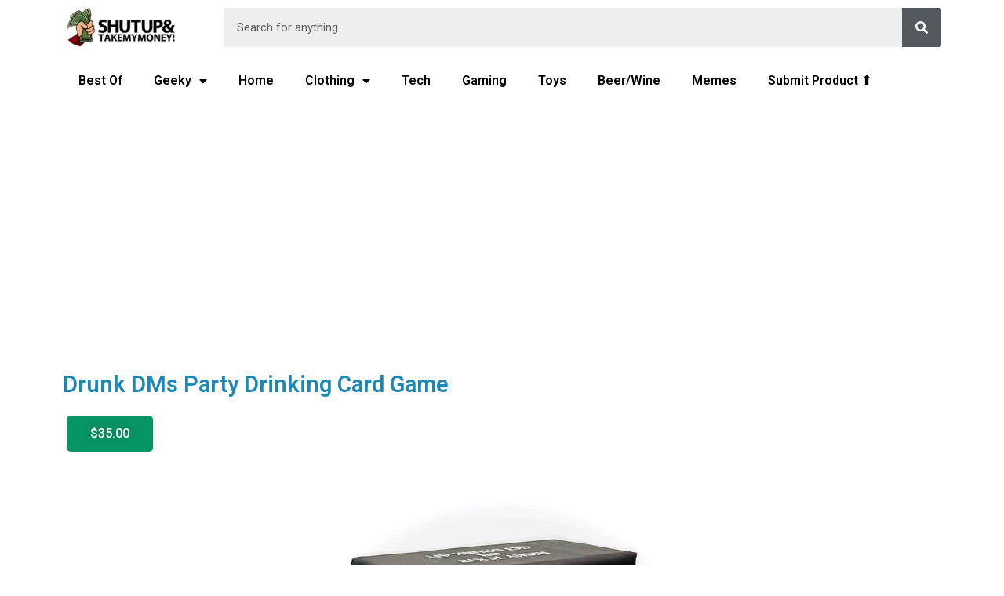

--- FILE ---
content_type: text/html; charset=UTF-8
request_url: https://shutupandtakemymoney.com/drunk-dms-party-drinking-card-game/
body_size: 21646
content:
<!doctype html>
<html lang="en-US">
<head>
	<meta charset="UTF-8">
		<meta name="viewport" content="width=device-width, initial-scale=1">
	<link rel="profile" href="https://gmpg.org/xfn/11">
	<meta name='robots' content='index, follow, max-image-preview:large, max-snippet:-1, max-video-preview:-1' />

	<!-- This site is optimized with the Yoast SEO plugin v18.3 - https://yoast.com/wordpress/plugins/seo/ -->
	<title>Drunk DMs Party Drinking Card Game - Shut Up And Take My Money</title>
	<link rel="canonical" href="https://shutupandtakemymoney.com/drunk-dms-party-drinking-card-game/" />
	<meta property="og:locale" content="en_US" />
	<meta property="og:type" content="article" />
	<meta property="og:title" content="Drunk DMs Party Drinking Card Game - Shut Up And Take My Money" />
	<meta property="og:description" content="Wanna Get Down In The DMs? &#x1f60f;The Riskiest Party Drinking Card Game Full Of Crazy Direct Messages And Drinking. There are 125 cards in the deck; 45 contact cards and 80 direct messages to send.The game is designed with outrageously daring cards to get you drinking.However the more drunk you get the more messages you [&hellip;]" />
	<meta property="og:url" content="https://shutupandtakemymoney.com/drunk-dms-party-drinking-card-game/" />
	<meta property="og:site_name" content="Shut Up And Take My Money" />
	<meta property="article:publisher" content="https://facebook.com/shutupandtakemymoneycom" />
	<meta property="article:published_time" content="2023-09-07T03:18:40+00:00" />
	<meta property="article:modified_time" content="2023-09-07T03:18:42+00:00" />
	<meta name="twitter:card" content="summary_large_image" />
	<meta name="twitter:image" content="https://shutupandtakemymoney.com/wp-content/uploads/2023/09/image_47ba004a-fa93-4e62-9ccc-9c81dba67ca5-1.webp" />
	<meta name="twitter:label1" content="Written by" />
	<meta name="twitter:data1" content="Zane Docor" />
	<meta name="twitter:label2" content="Est. reading time" />
	<meta name="twitter:data2" content="2 minutes" />
	<script type="application/ld+json" class="yoast-schema-graph">{"@context":"https://schema.org","@graph":[{"@type":"WebSite","@id":"https://shutupandtakemymoney.com/#website","url":"https://shutupandtakemymoney.com/","name":"Shut Up And Take My Money","description":"Cool Gadgets And Geeky Products","potentialAction":[{"@type":"SearchAction","target":{"@type":"EntryPoint","urlTemplate":"https://shutupandtakemymoney.com/?s={search_term_string}"},"query-input":"required name=search_term_string"}],"inLanguage":"en-US"},{"@type":"ImageObject","@id":"https://shutupandtakemymoney.com/drunk-dms-party-drinking-card-game/#primaryimage","inLanguage":"en-US","url":"https://shutupandtakemymoney.com/wp-content/uploads/2023/09/image_47ba004a-fa93-4e62-9ccc-9c81dba67ca5-1.webp","contentUrl":"https://shutupandtakemymoney.com/wp-content/uploads/2023/09/image_47ba004a-fa93-4e62-9ccc-9c81dba67ca5-1.webp","width":640,"height":640},{"@type":"WebPage","@id":"https://shutupandtakemymoney.com/drunk-dms-party-drinking-card-game/#webpage","url":"https://shutupandtakemymoney.com/drunk-dms-party-drinking-card-game/","name":"Drunk DMs Party Drinking Card Game - Shut Up And Take My Money","isPartOf":{"@id":"https://shutupandtakemymoney.com/#website"},"primaryImageOfPage":{"@id":"https://shutupandtakemymoney.com/drunk-dms-party-drinking-card-game/#primaryimage"},"datePublished":"2023-09-07T03:18:40+00:00","dateModified":"2023-09-07T03:18:42+00:00","author":{"@id":"https://shutupandtakemymoney.com/#/schema/person/2bc803d7fbd445a90678e6fd4143891b"},"breadcrumb":{"@id":"https://shutupandtakemymoney.com/drunk-dms-party-drinking-card-game/#breadcrumb"},"inLanguage":"en-US","potentialAction":[{"@type":"ReadAction","target":["https://shutupandtakemymoney.com/drunk-dms-party-drinking-card-game/"]}]},{"@type":"BreadcrumbList","@id":"https://shutupandtakemymoney.com/drunk-dms-party-drinking-card-game/#breadcrumb","itemListElement":[{"@type":"ListItem","position":1,"name":"Home","item":"https://shutupandtakemymoney.com/"},{"@type":"ListItem","position":2,"name":"Drunk DMs Party Drinking Card Game"}]},{"@type":"Person","@id":"https://shutupandtakemymoney.com/#/schema/person/2bc803d7fbd445a90678e6fd4143891b","name":"Zane Docor","image":{"@type":"ImageObject","@id":"https://shutupandtakemymoney.com/#personlogo","inLanguage":"en-US","url":"https://secure.gravatar.com/avatar/691eecdce7c7dc82b7b7ae48ee36fc08?s=96&d=mm&r=g","contentUrl":"https://secure.gravatar.com/avatar/691eecdce7c7dc82b7b7ae48ee36fc08?s=96&d=mm&r=g","caption":"Zane Docor"},"url":"https://shutupandtakemymoney.com/author/zane/"}]}</script>
	<!-- / Yoast SEO plugin. -->


<link rel='dns-prefetch' href='//secure.gravatar.com' />
<link rel='dns-prefetch' href='//v0.wordpress.com' />
<link rel="alternate" type="application/rss+xml" title="Shut Up And Take My Money &raquo; Feed" href="https://shutupandtakemymoney.com/feed/" />
<link rel="alternate" type="application/rss+xml" title="Shut Up And Take My Money &raquo; Comments Feed" href="https://shutupandtakemymoney.com/comments/feed/" />
<link rel="alternate" type="application/rss+xml" title="Shut Up And Take My Money &raquo; Drunk DMs Party Drinking Card Game Comments Feed" href="https://shutupandtakemymoney.com/drunk-dms-party-drinking-card-game/feed/" />
<script type="148c78d761a2d57ab34d04fd-text/javascript">
/* <![CDATA[ */
window._wpemojiSettings = {"baseUrl":"https:\/\/s.w.org\/images\/core\/emoji\/15.0.3\/72x72\/","ext":".png","svgUrl":"https:\/\/s.w.org\/images\/core\/emoji\/15.0.3\/svg\/","svgExt":".svg","source":{"concatemoji":"https:\/\/shutupandtakemymoney.com\/wp-includes\/js\/wp-emoji-release.min.js?ver=6.7"}};
/*! This file is auto-generated */
!function(i,n){var o,s,e;function c(e){try{var t={supportTests:e,timestamp:(new Date).valueOf()};sessionStorage.setItem(o,JSON.stringify(t))}catch(e){}}function p(e,t,n){e.clearRect(0,0,e.canvas.width,e.canvas.height),e.fillText(t,0,0);var t=new Uint32Array(e.getImageData(0,0,e.canvas.width,e.canvas.height).data),r=(e.clearRect(0,0,e.canvas.width,e.canvas.height),e.fillText(n,0,0),new Uint32Array(e.getImageData(0,0,e.canvas.width,e.canvas.height).data));return t.every(function(e,t){return e===r[t]})}function u(e,t,n){switch(t){case"flag":return n(e,"\ud83c\udff3\ufe0f\u200d\u26a7\ufe0f","\ud83c\udff3\ufe0f\u200b\u26a7\ufe0f")?!1:!n(e,"\ud83c\uddfa\ud83c\uddf3","\ud83c\uddfa\u200b\ud83c\uddf3")&&!n(e,"\ud83c\udff4\udb40\udc67\udb40\udc62\udb40\udc65\udb40\udc6e\udb40\udc67\udb40\udc7f","\ud83c\udff4\u200b\udb40\udc67\u200b\udb40\udc62\u200b\udb40\udc65\u200b\udb40\udc6e\u200b\udb40\udc67\u200b\udb40\udc7f");case"emoji":return!n(e,"\ud83d\udc26\u200d\u2b1b","\ud83d\udc26\u200b\u2b1b")}return!1}function f(e,t,n){var r="undefined"!=typeof WorkerGlobalScope&&self instanceof WorkerGlobalScope?new OffscreenCanvas(300,150):i.createElement("canvas"),a=r.getContext("2d",{willReadFrequently:!0}),o=(a.textBaseline="top",a.font="600 32px Arial",{});return e.forEach(function(e){o[e]=t(a,e,n)}),o}function t(e){var t=i.createElement("script");t.src=e,t.defer=!0,i.head.appendChild(t)}"undefined"!=typeof Promise&&(o="wpEmojiSettingsSupports",s=["flag","emoji"],n.supports={everything:!0,everythingExceptFlag:!0},e=new Promise(function(e){i.addEventListener("DOMContentLoaded",e,{once:!0})}),new Promise(function(t){var n=function(){try{var e=JSON.parse(sessionStorage.getItem(o));if("object"==typeof e&&"number"==typeof e.timestamp&&(new Date).valueOf()<e.timestamp+604800&&"object"==typeof e.supportTests)return e.supportTests}catch(e){}return null}();if(!n){if("undefined"!=typeof Worker&&"undefined"!=typeof OffscreenCanvas&&"undefined"!=typeof URL&&URL.createObjectURL&&"undefined"!=typeof Blob)try{var e="postMessage("+f.toString()+"("+[JSON.stringify(s),u.toString(),p.toString()].join(",")+"));",r=new Blob([e],{type:"text/javascript"}),a=new Worker(URL.createObjectURL(r),{name:"wpTestEmojiSupports"});return void(a.onmessage=function(e){c(n=e.data),a.terminate(),t(n)})}catch(e){}c(n=f(s,u,p))}t(n)}).then(function(e){for(var t in e)n.supports[t]=e[t],n.supports.everything=n.supports.everything&&n.supports[t],"flag"!==t&&(n.supports.everythingExceptFlag=n.supports.everythingExceptFlag&&n.supports[t]);n.supports.everythingExceptFlag=n.supports.everythingExceptFlag&&!n.supports.flag,n.DOMReady=!1,n.readyCallback=function(){n.DOMReady=!0}}).then(function(){return e}).then(function(){var e;n.supports.everything||(n.readyCallback(),(e=n.source||{}).concatemoji?t(e.concatemoji):e.wpemoji&&e.twemoji&&(t(e.twemoji),t(e.wpemoji)))}))}((window,document),window._wpemojiSettings);
/* ]]> */
</script>
<link rel='stylesheet' id='elementor-frontend-css' href='https://shutupandtakemymoney.com/wp-content/plugins/elementor/assets/css/frontend-lite.min.css?ver=3.5.6' type='text/css' media='all' />
<link rel='stylesheet' id='eael-general-css' href='https://shutupandtakemymoney.com/wp-content/plugins/essential-addons-for-elementor-lite/assets/front-end/css/view/general.min.css?ver=10' type='text/css' media='1' />
<link rel='stylesheet' id='eael-50625-css' href='https://shutupandtakemymoney.com/wp-content/uploads/essential-addons-elementor/eael-50625.css?ver=1694056722' type='text/css' media='all' />
<style id='wp-emoji-styles-inline-css' type='text/css'>

	img.wp-smiley, img.emoji {
		display: inline !important;
		border: none !important;
		box-shadow: none !important;
		height: 1em !important;
		width: 1em !important;
		margin: 0 0.07em !important;
		vertical-align: -0.1em !important;
		background: none !important;
		padding: 0 !important;
	}
</style>
<link rel='stylesheet' id='wp-block-library-css' href='https://shutupandtakemymoney.com/wp-includes/css/dist/block-library/style.min.css?ver=6.7' type='text/css' media='all' />
<style id='wp-block-library-inline-css' type='text/css'>
.has-text-align-justify{text-align:justify;}
</style>
<link rel='stylesheet' id='mediaelement-css' href='https://shutupandtakemymoney.com/wp-includes/js/mediaelement/mediaelementplayer-legacy.min.css?ver=4.2.17' type='text/css' media='all' />
<link rel='stylesheet' id='wp-mediaelement-css' href='https://shutupandtakemymoney.com/wp-includes/js/mediaelement/wp-mediaelement.min.css?ver=6.7' type='text/css' media='all' />
<style id='classic-theme-styles-inline-css' type='text/css'>
/*! This file is auto-generated */
.wp-block-button__link{color:#fff;background-color:#32373c;border-radius:9999px;box-shadow:none;text-decoration:none;padding:calc(.667em + 2px) calc(1.333em + 2px);font-size:1.125em}.wp-block-file__button{background:#32373c;color:#fff;text-decoration:none}
</style>
<style id='global-styles-inline-css' type='text/css'>
:root{--wp--preset--aspect-ratio--square: 1;--wp--preset--aspect-ratio--4-3: 4/3;--wp--preset--aspect-ratio--3-4: 3/4;--wp--preset--aspect-ratio--3-2: 3/2;--wp--preset--aspect-ratio--2-3: 2/3;--wp--preset--aspect-ratio--16-9: 16/9;--wp--preset--aspect-ratio--9-16: 9/16;--wp--preset--color--black: #000000;--wp--preset--color--cyan-bluish-gray: #abb8c3;--wp--preset--color--white: #ffffff;--wp--preset--color--pale-pink: #f78da7;--wp--preset--color--vivid-red: #cf2e2e;--wp--preset--color--luminous-vivid-orange: #ff6900;--wp--preset--color--luminous-vivid-amber: #fcb900;--wp--preset--color--light-green-cyan: #7bdcb5;--wp--preset--color--vivid-green-cyan: #00d084;--wp--preset--color--pale-cyan-blue: #8ed1fc;--wp--preset--color--vivid-cyan-blue: #0693e3;--wp--preset--color--vivid-purple: #9b51e0;--wp--preset--gradient--vivid-cyan-blue-to-vivid-purple: linear-gradient(135deg,rgba(6,147,227,1) 0%,rgb(155,81,224) 100%);--wp--preset--gradient--light-green-cyan-to-vivid-green-cyan: linear-gradient(135deg,rgb(122,220,180) 0%,rgb(0,208,130) 100%);--wp--preset--gradient--luminous-vivid-amber-to-luminous-vivid-orange: linear-gradient(135deg,rgba(252,185,0,1) 0%,rgba(255,105,0,1) 100%);--wp--preset--gradient--luminous-vivid-orange-to-vivid-red: linear-gradient(135deg,rgba(255,105,0,1) 0%,rgb(207,46,46) 100%);--wp--preset--gradient--very-light-gray-to-cyan-bluish-gray: linear-gradient(135deg,rgb(238,238,238) 0%,rgb(169,184,195) 100%);--wp--preset--gradient--cool-to-warm-spectrum: linear-gradient(135deg,rgb(74,234,220) 0%,rgb(151,120,209) 20%,rgb(207,42,186) 40%,rgb(238,44,130) 60%,rgb(251,105,98) 80%,rgb(254,248,76) 100%);--wp--preset--gradient--blush-light-purple: linear-gradient(135deg,rgb(255,206,236) 0%,rgb(152,150,240) 100%);--wp--preset--gradient--blush-bordeaux: linear-gradient(135deg,rgb(254,205,165) 0%,rgb(254,45,45) 50%,rgb(107,0,62) 100%);--wp--preset--gradient--luminous-dusk: linear-gradient(135deg,rgb(255,203,112) 0%,rgb(199,81,192) 50%,rgb(65,88,208) 100%);--wp--preset--gradient--pale-ocean: linear-gradient(135deg,rgb(255,245,203) 0%,rgb(182,227,212) 50%,rgb(51,167,181) 100%);--wp--preset--gradient--electric-grass: linear-gradient(135deg,rgb(202,248,128) 0%,rgb(113,206,126) 100%);--wp--preset--gradient--midnight: linear-gradient(135deg,rgb(2,3,129) 0%,rgb(40,116,252) 100%);--wp--preset--font-size--small: 13px;--wp--preset--font-size--medium: 20px;--wp--preset--font-size--large: 36px;--wp--preset--font-size--x-large: 42px;--wp--preset--spacing--20: 0.44rem;--wp--preset--spacing--30: 0.67rem;--wp--preset--spacing--40: 1rem;--wp--preset--spacing--50: 1.5rem;--wp--preset--spacing--60: 2.25rem;--wp--preset--spacing--70: 3.38rem;--wp--preset--spacing--80: 5.06rem;--wp--preset--shadow--natural: 6px 6px 9px rgba(0, 0, 0, 0.2);--wp--preset--shadow--deep: 12px 12px 50px rgba(0, 0, 0, 0.4);--wp--preset--shadow--sharp: 6px 6px 0px rgba(0, 0, 0, 0.2);--wp--preset--shadow--outlined: 6px 6px 0px -3px rgba(255, 255, 255, 1), 6px 6px rgba(0, 0, 0, 1);--wp--preset--shadow--crisp: 6px 6px 0px rgba(0, 0, 0, 1);}:where(.is-layout-flex){gap: 0.5em;}:where(.is-layout-grid){gap: 0.5em;}body .is-layout-flex{display: flex;}.is-layout-flex{flex-wrap: wrap;align-items: center;}.is-layout-flex > :is(*, div){margin: 0;}body .is-layout-grid{display: grid;}.is-layout-grid > :is(*, div){margin: 0;}:where(.wp-block-columns.is-layout-flex){gap: 2em;}:where(.wp-block-columns.is-layout-grid){gap: 2em;}:where(.wp-block-post-template.is-layout-flex){gap: 1.25em;}:where(.wp-block-post-template.is-layout-grid){gap: 1.25em;}.has-black-color{color: var(--wp--preset--color--black) !important;}.has-cyan-bluish-gray-color{color: var(--wp--preset--color--cyan-bluish-gray) !important;}.has-white-color{color: var(--wp--preset--color--white) !important;}.has-pale-pink-color{color: var(--wp--preset--color--pale-pink) !important;}.has-vivid-red-color{color: var(--wp--preset--color--vivid-red) !important;}.has-luminous-vivid-orange-color{color: var(--wp--preset--color--luminous-vivid-orange) !important;}.has-luminous-vivid-amber-color{color: var(--wp--preset--color--luminous-vivid-amber) !important;}.has-light-green-cyan-color{color: var(--wp--preset--color--light-green-cyan) !important;}.has-vivid-green-cyan-color{color: var(--wp--preset--color--vivid-green-cyan) !important;}.has-pale-cyan-blue-color{color: var(--wp--preset--color--pale-cyan-blue) !important;}.has-vivid-cyan-blue-color{color: var(--wp--preset--color--vivid-cyan-blue) !important;}.has-vivid-purple-color{color: var(--wp--preset--color--vivid-purple) !important;}.has-black-background-color{background-color: var(--wp--preset--color--black) !important;}.has-cyan-bluish-gray-background-color{background-color: var(--wp--preset--color--cyan-bluish-gray) !important;}.has-white-background-color{background-color: var(--wp--preset--color--white) !important;}.has-pale-pink-background-color{background-color: var(--wp--preset--color--pale-pink) !important;}.has-vivid-red-background-color{background-color: var(--wp--preset--color--vivid-red) !important;}.has-luminous-vivid-orange-background-color{background-color: var(--wp--preset--color--luminous-vivid-orange) !important;}.has-luminous-vivid-amber-background-color{background-color: var(--wp--preset--color--luminous-vivid-amber) !important;}.has-light-green-cyan-background-color{background-color: var(--wp--preset--color--light-green-cyan) !important;}.has-vivid-green-cyan-background-color{background-color: var(--wp--preset--color--vivid-green-cyan) !important;}.has-pale-cyan-blue-background-color{background-color: var(--wp--preset--color--pale-cyan-blue) !important;}.has-vivid-cyan-blue-background-color{background-color: var(--wp--preset--color--vivid-cyan-blue) !important;}.has-vivid-purple-background-color{background-color: var(--wp--preset--color--vivid-purple) !important;}.has-black-border-color{border-color: var(--wp--preset--color--black) !important;}.has-cyan-bluish-gray-border-color{border-color: var(--wp--preset--color--cyan-bluish-gray) !important;}.has-white-border-color{border-color: var(--wp--preset--color--white) !important;}.has-pale-pink-border-color{border-color: var(--wp--preset--color--pale-pink) !important;}.has-vivid-red-border-color{border-color: var(--wp--preset--color--vivid-red) !important;}.has-luminous-vivid-orange-border-color{border-color: var(--wp--preset--color--luminous-vivid-orange) !important;}.has-luminous-vivid-amber-border-color{border-color: var(--wp--preset--color--luminous-vivid-amber) !important;}.has-light-green-cyan-border-color{border-color: var(--wp--preset--color--light-green-cyan) !important;}.has-vivid-green-cyan-border-color{border-color: var(--wp--preset--color--vivid-green-cyan) !important;}.has-pale-cyan-blue-border-color{border-color: var(--wp--preset--color--pale-cyan-blue) !important;}.has-vivid-cyan-blue-border-color{border-color: var(--wp--preset--color--vivid-cyan-blue) !important;}.has-vivid-purple-border-color{border-color: var(--wp--preset--color--vivid-purple) !important;}.has-vivid-cyan-blue-to-vivid-purple-gradient-background{background: var(--wp--preset--gradient--vivid-cyan-blue-to-vivid-purple) !important;}.has-light-green-cyan-to-vivid-green-cyan-gradient-background{background: var(--wp--preset--gradient--light-green-cyan-to-vivid-green-cyan) !important;}.has-luminous-vivid-amber-to-luminous-vivid-orange-gradient-background{background: var(--wp--preset--gradient--luminous-vivid-amber-to-luminous-vivid-orange) !important;}.has-luminous-vivid-orange-to-vivid-red-gradient-background{background: var(--wp--preset--gradient--luminous-vivid-orange-to-vivid-red) !important;}.has-very-light-gray-to-cyan-bluish-gray-gradient-background{background: var(--wp--preset--gradient--very-light-gray-to-cyan-bluish-gray) !important;}.has-cool-to-warm-spectrum-gradient-background{background: var(--wp--preset--gradient--cool-to-warm-spectrum) !important;}.has-blush-light-purple-gradient-background{background: var(--wp--preset--gradient--blush-light-purple) !important;}.has-blush-bordeaux-gradient-background{background: var(--wp--preset--gradient--blush-bordeaux) !important;}.has-luminous-dusk-gradient-background{background: var(--wp--preset--gradient--luminous-dusk) !important;}.has-pale-ocean-gradient-background{background: var(--wp--preset--gradient--pale-ocean) !important;}.has-electric-grass-gradient-background{background: var(--wp--preset--gradient--electric-grass) !important;}.has-midnight-gradient-background{background: var(--wp--preset--gradient--midnight) !important;}.has-small-font-size{font-size: var(--wp--preset--font-size--small) !important;}.has-medium-font-size{font-size: var(--wp--preset--font-size--medium) !important;}.has-large-font-size{font-size: var(--wp--preset--font-size--large) !important;}.has-x-large-font-size{font-size: var(--wp--preset--font-size--x-large) !important;}
:where(.wp-block-post-template.is-layout-flex){gap: 1.25em;}:where(.wp-block-post-template.is-layout-grid){gap: 1.25em;}
:where(.wp-block-columns.is-layout-flex){gap: 2em;}:where(.wp-block-columns.is-layout-grid){gap: 2em;}
:root :where(.wp-block-pullquote){font-size: 1.5em;line-height: 1.6;}
</style>
<link rel='stylesheet' id='contact-form-7-css' href='https://shutupandtakemymoney.com/wp-content/plugins/contact-form-7/includes/css/styles.css?ver=5.6.3' type='text/css' media='all' />
<link rel='stylesheet' id='searchandfilter-css' href='https://shutupandtakemymoney.com/wp-content/plugins/search-filter/style.css?ver=1' type='text/css' media='all' />
<link rel='stylesheet' id='hello-elementor-css' href='https://shutupandtakemymoney.com/wp-content/themes/hello-elementor/style.min.css?ver=2.5.0' type='text/css' media='all' />
<link rel='stylesheet' id='hello-elementor-theme-style-css' href='https://shutupandtakemymoney.com/wp-content/themes/hello-elementor/theme.min.css?ver=2.5.0' type='text/css' media='all' />
<link rel='stylesheet' id='elementor-post-50519-css' href='https://shutupandtakemymoney.com/wp-content/uploads/elementor/css/post-50519.css?ver=1662822851' type='text/css' media='all' />
<link rel='stylesheet' id='elementor-icons-css' href='https://shutupandtakemymoney.com/wp-content/plugins/elementor/assets/lib/eicons/css/elementor-icons.min.css?ver=5.14.0' type='text/css' media='all' />
<style id='elementor-icons-inline-css' type='text/css'>

		.elementor-add-new-section .elementor-add-templately-promo-button{
            background-color: #5d4fff;
            background-image: url(https://shutupandtakemymoney.com/wp-content/plugins/essential-addons-for-elementor-lite/assets/admin/images/templately/logo-icon.svg);
            background-repeat: no-repeat;
            background-position: center center;
            margin-left: 5px;
            position: relative;
            bottom: 5px;
        }

		.elementor-add-new-section .elementor-add-templately-promo-button{
            background-color: #5d4fff;
            background-image: url(https://shutupandtakemymoney.com/wp-content/plugins/essential-addons-for-elementor-lite/assets/admin/images/templately/logo-icon.svg);
            background-repeat: no-repeat;
            background-position: center center;
            margin-left: 5px;
            position: relative;
            bottom: 5px;
        }
</style>
<link rel='stylesheet' id='elementor-pro-css' href='https://shutupandtakemymoney.com/wp-content/plugins/elementor-pro/assets/css/frontend-lite.min.css?ver=3.6.3' type='text/css' media='all' />
<link rel='stylesheet' id='elementor-global-css' href='https://shutupandtakemymoney.com/wp-content/uploads/elementor/css/global.css?ver=1662822854' type='text/css' media='all' />
<link rel='stylesheet' id='elementor-post-50625-css' href='https://shutupandtakemymoney.com/wp-content/uploads/elementor/css/post-50625.css?ver=1662822858' type='text/css' media='all' />
<link rel='stylesheet' id='elementor-post-50685-css' href='https://shutupandtakemymoney.com/wp-content/uploads/elementor/css/post-50685.css?ver=1662822858' type='text/css' media='all' />
<link rel='stylesheet' id='elementor-post-50732-css' href='https://shutupandtakemymoney.com/wp-content/uploads/elementor/css/post-50732.css?ver=1662822860' type='text/css' media='all' />
<link rel='stylesheet' id='ecs-styles-css' href='https://shutupandtakemymoney.com/wp-content/plugins/ele-custom-skin/assets/css/ecs-style.css?ver=3.1.4' type='text/css' media='all' />
<link rel='stylesheet' id='elementor-post-50573-css' href='https://shutupandtakemymoney.com/wp-content/uploads/elementor/css/post-50573.css?ver=1647256430' type='text/css' media='all' />
<link rel='stylesheet' id='elementor-post-51165-css' href='https://shutupandtakemymoney.com/wp-content/uploads/elementor/css/post-51165.css?ver=1647550869' type='text/css' media='all' />
<link rel='stylesheet' id='social-logos-css' href='https://shutupandtakemymoney.com/wp-content/plugins/jetpack/_inc/social-logos/social-logos.min.css?ver=10.7.2' type='text/css' media='all' />
<link rel='stylesheet' id='google-fonts-1-css' href='https://fonts.googleapis.com/css?family=Roboto%3A100%2C100italic%2C200%2C200italic%2C300%2C300italic%2C400%2C400italic%2C500%2C500italic%2C600%2C600italic%2C700%2C700italic%2C800%2C800italic%2C900%2C900italic%7CRoboto+Slab%3A100%2C100italic%2C200%2C200italic%2C300%2C300italic%2C400%2C400italic%2C500%2C500italic%2C600%2C600italic%2C700%2C700italic%2C800%2C800italic%2C900%2C900italic&#038;display=auto&#038;ver=6.7' type='text/css' media='all' />
<link rel='stylesheet' id='elementor-icons-shared-0-css' href='https://shutupandtakemymoney.com/wp-content/plugins/elementor/assets/lib/font-awesome/css/fontawesome.min.css?ver=5.15.3' type='text/css' media='all' />
<link rel='stylesheet' id='elementor-icons-fa-solid-css' href='https://shutupandtakemymoney.com/wp-content/plugins/elementor/assets/lib/font-awesome/css/solid.min.css?ver=5.15.3' type='text/css' media='all' />
<link rel='stylesheet' id='elementor-icons-fa-brands-css' href='https://shutupandtakemymoney.com/wp-content/plugins/elementor/assets/lib/font-awesome/css/brands.min.css?ver=5.15.3' type='text/css' media='all' />
<link rel='stylesheet' id='jetpack_css-css' href='https://shutupandtakemymoney.com/wp-content/plugins/jetpack/css/jetpack.css?ver=10.7.2' type='text/css' media='all' />
<script type="148c78d761a2d57ab34d04fd-text/javascript" src="https://shutupandtakemymoney.com/wp-includes/js/jquery/jquery.min.js?ver=3.7.1" id="jquery-core-js"></script>
<script type="148c78d761a2d57ab34d04fd-text/javascript" src="https://shutupandtakemymoney.com/wp-includes/js/jquery/jquery-migrate.min.js?ver=3.4.1" id="jquery-migrate-js"></script>
<script type="148c78d761a2d57ab34d04fd-text/javascript" id="ecs_ajax_load-js-extra">
/* <![CDATA[ */
var ecs_ajax_params = {"ajaxurl":"https:\/\/shutupandtakemymoney.com\/wp-admin\/admin-ajax.php","posts":"{\"page\":0,\"name\":\"drunk-dms-party-drinking-card-game\",\"error\":\"\",\"m\":\"\",\"p\":0,\"post_parent\":\"\",\"subpost\":\"\",\"subpost_id\":\"\",\"attachment\":\"\",\"attachment_id\":0,\"pagename\":\"\",\"page_id\":0,\"second\":\"\",\"minute\":\"\",\"hour\":\"\",\"day\":0,\"monthnum\":0,\"year\":0,\"w\":0,\"category_name\":\"\",\"tag\":\"\",\"cat\":\"\",\"tag_id\":\"\",\"author\":\"\",\"author_name\":\"\",\"feed\":\"\",\"tb\":\"\",\"paged\":0,\"meta_key\":\"\",\"meta_value\":\"\",\"preview\":\"\",\"s\":\"\",\"sentence\":\"\",\"title\":\"\",\"fields\":\"\",\"menu_order\":\"\",\"embed\":\"\",\"category__in\":[],\"category__not_in\":[],\"category__and\":[],\"post__in\":[],\"post__not_in\":[],\"post_name__in\":[],\"tag__in\":[],\"tag__not_in\":[],\"tag__and\":[],\"tag_slug__in\":[],\"tag_slug__and\":[],\"post_parent__in\":[],\"post_parent__not_in\":[],\"author__in\":[],\"author__not_in\":[],\"search_columns\":[],\"post_type\":[\"post\",\"page\",\"e-landing-page\"],\"ignore_sticky_posts\":false,\"suppress_filters\":false,\"cache_results\":true,\"update_post_term_cache\":true,\"update_menu_item_cache\":false,\"lazy_load_term_meta\":true,\"update_post_meta_cache\":true,\"posts_per_page\":54,\"nopaging\":false,\"comments_per_page\":\"50\",\"no_found_rows\":false,\"order\":\"DESC\"}"};
/* ]]> */
</script>
<script type="148c78d761a2d57ab34d04fd-text/javascript" src="https://shutupandtakemymoney.com/wp-content/plugins/ele-custom-skin/assets/js/ecs_ajax_pagination.js?ver=3.1.4" id="ecs_ajax_load-js"></script>
<script type="148c78d761a2d57ab34d04fd-text/javascript" src="https://shutupandtakemymoney.com/wp-content/plugins/ele-custom-skin/assets/js/ecs.js?ver=3.1.4" id="ecs-script-js"></script>
<link rel="https://api.w.org/" href="https://shutupandtakemymoney.com/wp-json/" /><link rel="alternate" title="JSON" type="application/json" href="https://shutupandtakemymoney.com/wp-json/wp/v2/posts/55159" /><link rel="EditURI" type="application/rsd+xml" title="RSD" href="https://shutupandtakemymoney.com/xmlrpc.php?rsd" />
<meta name="generator" content="WordPress 6.7" />
<link rel='shortlink' href='https://wp.me/p2ot8C-elF' />
<link rel="alternate" title="oEmbed (JSON)" type="application/json+oembed" href="https://shutupandtakemymoney.com/wp-json/oembed/1.0/embed?url=https%3A%2F%2Fshutupandtakemymoney.com%2Fdrunk-dms-party-drinking-card-game%2F" />
<link rel="alternate" title="oEmbed (XML)" type="text/xml+oembed" href="https://shutupandtakemymoney.com/wp-json/oembed/1.0/embed?url=https%3A%2F%2Fshutupandtakemymoney.com%2Fdrunk-dms-party-drinking-card-game%2F&#038;format=xml" />
<style type='text/css'>img#wpstats{display:none}</style>
	<link rel="icon" href="https://shutupandtakemymoney.com/wp-content/uploads/2022/02/suatmm-favicon-1.png" sizes="32x32" />
<link rel="icon" href="https://shutupandtakemymoney.com/wp-content/uploads/2022/02/suatmm-favicon-1.png" sizes="192x192" />
<link rel="apple-touch-icon" href="https://shutupandtakemymoney.com/wp-content/uploads/2022/02/suatmm-favicon-1.png" />
<meta name="msapplication-TileImage" content="https://shutupandtakemymoney.com/wp-content/uploads/2022/02/suatmm-favicon-1.png" />
</head>
<body class="post-template-default single single-post postid-55159 single-format-standard wp-custom-logo elementor-default elementor-kit-50519 elementor-page-50732">

		<div data-elementor-type="header" data-elementor-id="50625" class="elementor elementor-50625 elementor-location-header" data-elementor-settings="[]">
								<section data-particle_enable="false" data-particle-mobile-disabled="false" class="elementor-section elementor-top-section elementor-element elementor-element-b1b4159 elementor-hidden-tablet elementor-hidden-mobile elementor-section-boxed elementor-section-height-default elementor-section-height-default" data-id="b1b4159" data-element_type="section">
						<div class="elementor-container elementor-column-gap-default">
					<div class="elementor-column elementor-col-50 elementor-top-column elementor-element elementor-element-f4d9699" data-id="f4d9699" data-element_type="column">
			<div class="elementor-widget-wrap elementor-element-populated">
								<div class="elementor-element elementor-element-6bb31c6 elementor-widget elementor-widget-theme-site-logo elementor-widget-image" data-id="6bb31c6" data-element_type="widget" data-widget_type="theme-site-logo.default">
				<div class="elementor-widget-container">
			<style>/*! elementor - v3.5.6 - 28-02-2022 */
.elementor-widget-image{text-align:center}.elementor-widget-image a{display:inline-block}.elementor-widget-image a img[src$=".svg"]{width:48px}.elementor-widget-image img{vertical-align:middle;display:inline-block}</style>													<a href="https://shutupandtakemymoney.com">
							<img width="143" height="50" src="https://shutupandtakemymoney.com/wp-content/uploads/2022/02/suatmm-logo_1-e1644748466156.png" class="attachment-medium_large size-medium_large" alt="" />								</a>
															</div>
				</div>
					</div>
		</div>
				<div class="elementor-column elementor-col-50 elementor-top-column elementor-element elementor-element-6835da5" data-id="6835da5" data-element_type="column">
			<div class="elementor-widget-wrap elementor-element-populated">
								<div class="elementor-element elementor-element-bd3135f elementor-search-form--skin-classic elementor-search-form--button-type-icon elementor-search-form--icon-search elementor-widget elementor-widget-search-form" data-id="bd3135f" data-element_type="widget" data-settings="{&quot;skin&quot;:&quot;classic&quot;}" data-widget_type="search-form.default">
				<div class="elementor-widget-container">
			<link rel="stylesheet" href="https://shutupandtakemymoney.com/wp-content/plugins/elementor-pro/assets/css/widget-theme-elements.min.css">		<form class="elementor-search-form" role="search" action="https://shutupandtakemymoney.com" method="get">
									<div class="elementor-search-form__container">
								<input placeholder="Search for anything..." class="elementor-search-form__input" type="search" name="s" title="Search" value="">
													<button class="elementor-search-form__submit" type="submit" title="Search" aria-label="Search">
													<i aria-hidden="true" class="fas fa-search"></i>							<span class="elementor-screen-only">Search</span>
											</button>
											</div>
		</form>
				</div>
				</div>
					</div>
		</div>
							</div>
		</section>
				<section data-particle_enable="false" data-particle-mobile-disabled="false" class="elementor-section elementor-top-section elementor-element elementor-element-aab911d elementor-hidden-tablet elementor-hidden-mobile elementor-section-boxed elementor-section-height-default elementor-section-height-default" data-id="aab911d" data-element_type="section">
						<div class="elementor-container elementor-column-gap-default">
					<div class="elementor-column elementor-col-100 elementor-top-column elementor-element elementor-element-b9d3b30" data-id="b9d3b30" data-element_type="column">
			<div class="elementor-widget-wrap elementor-element-populated">
								<div class="elementor-element elementor-element-76d7cad elementor-nav-menu--dropdown-tablet elementor-nav-menu__text-align-aside elementor-nav-menu--toggle elementor-nav-menu--burger elementor-widget elementor-widget-nav-menu" data-id="76d7cad" data-element_type="widget" data-settings="{&quot;layout&quot;:&quot;horizontal&quot;,&quot;submenu_icon&quot;:{&quot;value&quot;:&quot;&lt;i class=\&quot;fas fa-caret-down\&quot;&gt;&lt;\/i&gt;&quot;,&quot;library&quot;:&quot;fa-solid&quot;},&quot;toggle&quot;:&quot;burger&quot;}" data-widget_type="nav-menu.default">
				<div class="elementor-widget-container">
			<link rel="stylesheet" href="https://shutupandtakemymoney.com/wp-content/plugins/elementor-pro/assets/css/widget-nav-menu.min.css">			<nav migration_allowed="1" migrated="0" role="navigation" class="elementor-nav-menu--main elementor-nav-menu__container elementor-nav-menu--layout-horizontal e--pointer-underline e--animation-fade">
				<ul id="menu-1-76d7cad" class="elementor-nav-menu"><li class="menu-item menu-item-type-taxonomy menu-item-object-category menu-item-14047"><a href="https://shutupandtakemymoney.com/category/best-of/" class="elementor-item">Best Of</a></li>
<li class="menu-item menu-item-type-taxonomy menu-item-object-category menu-item-has-children menu-item-2981"><a href="https://shutupandtakemymoney.com/category/geeky/" class="elementor-item">Geeky</a>
<ul class="sub-menu elementor-nav-menu--dropdown">
	<li class="menu-item menu-item-type-taxonomy menu-item-object-category menu-item-16207"><a href="https://shutupandtakemymoney.com/category/geeky/star-wars/" class="elementor-sub-item">Star Wars</a></li>
	<li class="menu-item menu-item-type-taxonomy menu-item-object-category menu-item-27927"><a href="https://shutupandtakemymoney.com/category/geeky/marvel-geeky/" class="elementor-sub-item">Marvel</a></li>
	<li class="menu-item menu-item-type-taxonomy menu-item-object-category menu-item-27926"><a href="https://shutupandtakemymoney.com/category/geeky/nintendo-geeky/" class="elementor-sub-item">Nintendo</a></li>
	<li class="menu-item menu-item-type-taxonomy menu-item-object-category menu-item-16388"><a href="https://shutupandtakemymoney.com/category/geeky/batman-geeky/" class="elementor-sub-item">Batman</a></li>
</ul>
</li>
<li class="menu-item menu-item-type-taxonomy menu-item-object-category menu-item-13775"><a href="https://shutupandtakemymoney.com/category/home/" class="elementor-item">Home</a></li>
<li class="menu-item menu-item-type-taxonomy menu-item-object-category menu-item-has-children menu-item-2984"><a href="https://shutupandtakemymoney.com/category/clothing/" class="elementor-item">Clothing</a>
<ul class="sub-menu elementor-nav-menu--dropdown">
	<li class="menu-item menu-item-type-taxonomy menu-item-object-category menu-item-27930"><a href="https://shutupandtakemymoney.com/category/clothing/mens/" class="elementor-sub-item">Men&#8217;s</a></li>
	<li class="menu-item menu-item-type-taxonomy menu-item-object-category menu-item-27932"><a href="https://shutupandtakemymoney.com/category/clothing/womens/" class="elementor-sub-item">Women&#8217;s</a></li>
	<li class="menu-item menu-item-type-taxonomy menu-item-object-category menu-item-27931"><a href="https://shutupandtakemymoney.com/category/clothing/kids-clothing/" class="elementor-sub-item">Kid&#8217;s</a></li>
</ul>
</li>
<li class="menu-item menu-item-type-taxonomy menu-item-object-category menu-item-2983"><a href="https://shutupandtakemymoney.com/category/tech/" class="elementor-item">Tech</a></li>
<li class="menu-item menu-item-type-taxonomy menu-item-object-category menu-item-2986"><a href="https://shutupandtakemymoney.com/category/gaming/" class="elementor-item">Gaming</a></li>
<li class="menu-item menu-item-type-taxonomy menu-item-object-category menu-item-2987"><a href="https://shutupandtakemymoney.com/category/toys/" class="elementor-item">Toys</a></li>
<li class="menu-item menu-item-type-taxonomy menu-item-object-category menu-item-4119"><a href="https://shutupandtakemymoney.com/category/beerwine/" class="elementor-item">Beer/Wine</a></li>
<li class="menu-item menu-item-type-post_type menu-item-object-page menu-item-51382"><a href="https://shutupandtakemymoney.com/memes/" class="elementor-item">Memes</a></li>
<li class="menu-item menu-item-type-post_type menu-item-object-page menu-item-53529"><a href="https://shutupandtakemymoney.com/submit-a-product/" class="elementor-item">Submit Product &#x2b06;&#xfe0f;</a></li>
</ul>			</nav>
					<div class="elementor-menu-toggle" role="button" tabindex="0" aria-label="Menu Toggle" aria-expanded="false">
			<i aria-hidden="true" role="presentation" class="elementor-menu-toggle__icon--open eicon-menu-bar"></i><i aria-hidden="true" role="presentation" class="elementor-menu-toggle__icon--close eicon-close"></i>			<span class="elementor-screen-only">Menu</span>
		</div>
			<nav class="elementor-nav-menu--dropdown elementor-nav-menu__container" role="navigation" aria-hidden="true">
				<ul id="menu-2-76d7cad" class="elementor-nav-menu"><li class="menu-item menu-item-type-taxonomy menu-item-object-category menu-item-14047"><a href="https://shutupandtakemymoney.com/category/best-of/" class="elementor-item" tabindex="-1">Best Of</a></li>
<li class="menu-item menu-item-type-taxonomy menu-item-object-category menu-item-has-children menu-item-2981"><a href="https://shutupandtakemymoney.com/category/geeky/" class="elementor-item" tabindex="-1">Geeky</a>
<ul class="sub-menu elementor-nav-menu--dropdown">
	<li class="menu-item menu-item-type-taxonomy menu-item-object-category menu-item-16207"><a href="https://shutupandtakemymoney.com/category/geeky/star-wars/" class="elementor-sub-item" tabindex="-1">Star Wars</a></li>
	<li class="menu-item menu-item-type-taxonomy menu-item-object-category menu-item-27927"><a href="https://shutupandtakemymoney.com/category/geeky/marvel-geeky/" class="elementor-sub-item" tabindex="-1">Marvel</a></li>
	<li class="menu-item menu-item-type-taxonomy menu-item-object-category menu-item-27926"><a href="https://shutupandtakemymoney.com/category/geeky/nintendo-geeky/" class="elementor-sub-item" tabindex="-1">Nintendo</a></li>
	<li class="menu-item menu-item-type-taxonomy menu-item-object-category menu-item-16388"><a href="https://shutupandtakemymoney.com/category/geeky/batman-geeky/" class="elementor-sub-item" tabindex="-1">Batman</a></li>
</ul>
</li>
<li class="menu-item menu-item-type-taxonomy menu-item-object-category menu-item-13775"><a href="https://shutupandtakemymoney.com/category/home/" class="elementor-item" tabindex="-1">Home</a></li>
<li class="menu-item menu-item-type-taxonomy menu-item-object-category menu-item-has-children menu-item-2984"><a href="https://shutupandtakemymoney.com/category/clothing/" class="elementor-item" tabindex="-1">Clothing</a>
<ul class="sub-menu elementor-nav-menu--dropdown">
	<li class="menu-item menu-item-type-taxonomy menu-item-object-category menu-item-27930"><a href="https://shutupandtakemymoney.com/category/clothing/mens/" class="elementor-sub-item" tabindex="-1">Men&#8217;s</a></li>
	<li class="menu-item menu-item-type-taxonomy menu-item-object-category menu-item-27932"><a href="https://shutupandtakemymoney.com/category/clothing/womens/" class="elementor-sub-item" tabindex="-1">Women&#8217;s</a></li>
	<li class="menu-item menu-item-type-taxonomy menu-item-object-category menu-item-27931"><a href="https://shutupandtakemymoney.com/category/clothing/kids-clothing/" class="elementor-sub-item" tabindex="-1">Kid&#8217;s</a></li>
</ul>
</li>
<li class="menu-item menu-item-type-taxonomy menu-item-object-category menu-item-2983"><a href="https://shutupandtakemymoney.com/category/tech/" class="elementor-item" tabindex="-1">Tech</a></li>
<li class="menu-item menu-item-type-taxonomy menu-item-object-category menu-item-2986"><a href="https://shutupandtakemymoney.com/category/gaming/" class="elementor-item" tabindex="-1">Gaming</a></li>
<li class="menu-item menu-item-type-taxonomy menu-item-object-category menu-item-2987"><a href="https://shutupandtakemymoney.com/category/toys/" class="elementor-item" tabindex="-1">Toys</a></li>
<li class="menu-item menu-item-type-taxonomy menu-item-object-category menu-item-4119"><a href="https://shutupandtakemymoney.com/category/beerwine/" class="elementor-item" tabindex="-1">Beer/Wine</a></li>
<li class="menu-item menu-item-type-post_type menu-item-object-page menu-item-51382"><a href="https://shutupandtakemymoney.com/memes/" class="elementor-item" tabindex="-1">Memes</a></li>
<li class="menu-item menu-item-type-post_type menu-item-object-page menu-item-53529"><a href="https://shutupandtakemymoney.com/submit-a-product/" class="elementor-item" tabindex="-1">Submit Product &#x2b06;&#xfe0f;</a></li>
</ul>			</nav>
				</div>
				</div>
					</div>
		</div>
							</div>
		</section>
				<section data-particle_enable="false" data-particle-mobile-disabled="false" class="elementor-section elementor-top-section elementor-element elementor-element-94c5bc2 elementor-hidden-desktop elementor-section-boxed elementor-section-height-default elementor-section-height-default" data-id="94c5bc2" data-element_type="section" data-settings="{&quot;background_background&quot;:&quot;classic&quot;,&quot;sticky&quot;:&quot;top&quot;,&quot;sticky_on&quot;:[&quot;tablet&quot;,&quot;mobile&quot;],&quot;sticky_offset&quot;:0,&quot;sticky_effects_offset&quot;:0}">
						<div class="elementor-container elementor-column-gap-default">
					<div class="elementor-column elementor-col-25 elementor-top-column elementor-element elementor-element-3b3b7ff" data-id="3b3b7ff" data-element_type="column" data-settings="{&quot;background_background&quot;:&quot;classic&quot;}">
			<div class="elementor-widget-wrap elementor-element-populated">
								<div class="elementor-element elementor-element-1162cec elementor-widget elementor-widget-image" data-id="1162cec" data-element_type="widget" data-widget_type="image.default">
				<div class="elementor-widget-container">
																<a href="https://shutupandtakemymoney.com">
							<img width="61" height="70" src="https://shutupandtakemymoney.com/wp-content/uploads/2022/02/suatmm-favicon-1.png" class="attachment-large size-large" alt="" />								</a>
															</div>
				</div>
					</div>
		</div>
				<div class="elementor-column elementor-col-50 elementor-top-column elementor-element elementor-element-adf9000" data-id="adf9000" data-element_type="column" data-settings="{&quot;background_background&quot;:&quot;classic&quot;}">
			<div class="elementor-widget-wrap elementor-element-populated">
								<div class="elementor-element elementor-element-8f8f03d elementor-search-form--skin-classic elementor-search-form--button-type-icon elementor-search-form--icon-search elementor-widget elementor-widget-search-form" data-id="8f8f03d" data-element_type="widget" data-settings="{&quot;skin&quot;:&quot;classic&quot;}" data-widget_type="search-form.default">
				<div class="elementor-widget-container">
					<form class="elementor-search-form" role="search" action="https://shutupandtakemymoney.com" method="get">
									<div class="elementor-search-form__container">
								<input placeholder="Search for things..." class="elementor-search-form__input" type="search" name="s" title="Search" value="">
													<button class="elementor-search-form__submit" type="submit" title="Search" aria-label="Search">
													<i aria-hidden="true" class="fas fa-search"></i>							<span class="elementor-screen-only">Search</span>
											</button>
											</div>
		</form>
				</div>
				</div>
					</div>
		</div>
				<div class="elementor-column elementor-col-25 elementor-top-column elementor-element elementor-element-3e4dc95" data-id="3e4dc95" data-element_type="column" data-settings="{&quot;background_background&quot;:&quot;classic&quot;}">
			<div class="elementor-widget-wrap elementor-element-populated">
					<div class="elementor-background-overlay"></div>
								<div class="elementor-element elementor-element-98e9462 eael-simple-menu-hamburger-align-center elementor-widget elementor-widget-eael-simple-menu" data-id="98e9462" data-element_type="widget" data-widget_type="eael-simple-menu.default">
				<div class="elementor-widget-container">
			<div data-hamburger-icon="&lt;i aria-hidden=&quot;true&quot; class=&quot;fas fa-hamburger&quot;&gt;&lt;/i&gt;" data-indicator-class="fas fa-angle-down" data-dropdown-indicator-class="fas fa-angle-down" class="eael-simple-menu-container eael-simple-menu-align-left eael-simple-menu--stretch eael-simple-menu-dropdown-align-center preset-2"><ul id="menu-mobile" class="eael-simple-menu eael-simple-menu-dropdown-animate-to-top eael-simple-menu-indicator eael-simple-menu-horizontal"><li id="menu-item-52983" class="menu-item menu-item-type-taxonomy menu-item-object-category menu-item-52983"><a href="https://shutupandtakemymoney.com/category/best-of/">Best Of &#x1f3c6;</a></li>
<li id="menu-item-51384" class="menu-item menu-item-type-taxonomy menu-item-object-category menu-item-51384"><a href="https://shutupandtakemymoney.com/category/geeky/">Geeky</a></li>
<li id="menu-item-51387" class="menu-item menu-item-type-taxonomy menu-item-object-category menu-item-51387"><a href="https://shutupandtakemymoney.com/category/home/">Home</a></li>
<li id="menu-item-51389" class="menu-item menu-item-type-taxonomy menu-item-object-category menu-item-51389"><a href="https://shutupandtakemymoney.com/category/pets/">Pets</a></li>
<li id="menu-item-51390" class="menu-item menu-item-type-taxonomy menu-item-object-category menu-item-51390"><a href="https://shutupandtakemymoney.com/category/clothing/">Clothing</a></li>
<li id="menu-item-51383" class="menu-item menu-item-type-taxonomy menu-item-object-category menu-item-51383"><a href="https://shutupandtakemymoney.com/category/memes/">Memes</a></li>
<li id="menu-item-51386" class="menu-item menu-item-type-post_type menu-item-object-page menu-item-51386"><a href="https://shutupandtakemymoney.com/submit-a-product/">Submit A Product  &#x270f;&#xfe0f;</a></li>
<li id="menu-item-51385" class="menu-item menu-item-type-post_type menu-item-object-page menu-item-51385"><a href="https://shutupandtakemymoney.com/contact-us/">Contact Us &#x1f4ac;</a></li>
</ul></div>		</div>
				</div>
					</div>
		</div>
							</div>
		</section>
				<section data-particle_enable="false" data-particle-mobile-disabled="false" class="elementor-section elementor-top-section elementor-element elementor-element-f8b2b1f elementor-section-boxed elementor-section-height-default elementor-section-height-default" data-id="f8b2b1f" data-element_type="section">
						<div class="elementor-container elementor-column-gap-default">
					<div class="elementor-column elementor-col-100 elementor-top-column elementor-element elementor-element-ced305e" data-id="ced305e" data-element_type="column">
			<div class="elementor-widget-wrap elementor-element-populated">
								<div class="elementor-element elementor-element-6e9fc8f elementor-widget elementor-widget-html" data-id="6e9fc8f" data-element_type="widget" data-widget_type="html.default">
				<div class="elementor-widget-container">
			<script async src="https://pagead2.googlesyndication.com/pagead/js/adsbygoogle.js?client=ca-pub-9681251452496384" crossorigin="anonymous" type="148c78d761a2d57ab34d04fd-text/javascript"></script>
<ins class="adsbygoogle"
     style="display:block; text-align:center;"
     data-ad-layout="in-article"
     data-ad-format="fluid"
     data-ad-client="ca-pub-9681251452496384"
     data-ad-slot="1501071822"></ins>
<script type="148c78d761a2d57ab34d04fd-text/javascript">
     (adsbygoogle = window.adsbygoogle || []).push({});
</script>		</div>
				</div>
					</div>
		</div>
							</div>
		</section>
						</div>
				<div data-elementor-type="single-post" data-elementor-id="50732" class="elementor elementor-50732 elementor-location-single post-55159 post type-post status-publish format-standard has-post-thumbnail hentry category-card-games tag-card-games" data-elementor-settings="[]">
								<section data-particle_enable="false" data-particle-mobile-disabled="false" class="elementor-section elementor-top-section elementor-element elementor-element-7dcc760 elementor-section-boxed elementor-section-height-default elementor-section-height-default" data-id="7dcc760" data-element_type="section">
						<div class="elementor-container elementor-column-gap-default">
					<div class="elementor-column elementor-col-100 elementor-top-column elementor-element elementor-element-09a1711" data-id="09a1711" data-element_type="column">
			<div class="elementor-widget-wrap elementor-element-populated">
								<div class="elementor-element elementor-element-6e5e0cc elementor-widget elementor-widget-theme-post-title elementor-page-title elementor-widget-heading" data-id="6e5e0cc" data-element_type="widget" data-widget_type="theme-post-title.default">
				<div class="elementor-widget-container">
			<style>/*! elementor - v3.5.6 - 28-02-2022 */
.elementor-heading-title{padding:0;margin:0;line-height:1}.elementor-widget-heading .elementor-heading-title[class*=elementor-size-]>a{color:inherit;font-size:inherit;line-height:inherit}.elementor-widget-heading .elementor-heading-title.elementor-size-small{font-size:15px}.elementor-widget-heading .elementor-heading-title.elementor-size-medium{font-size:19px}.elementor-widget-heading .elementor-heading-title.elementor-size-large{font-size:29px}.elementor-widget-heading .elementor-heading-title.elementor-size-xl{font-size:39px}.elementor-widget-heading .elementor-heading-title.elementor-size-xxl{font-size:59px}</style><h1 class="elementor-heading-title elementor-size-large">Drunk DMs Party Drinking Card Game</h1>		</div>
				</div>
				<div class="elementor-element elementor-element-fa50a8f dc-has-condition dc-condition-empty elementor-widget elementor-widget-button" data-id="fa50a8f" data-element_type="widget" data-settings="{&quot;sticky&quot;:&quot;top&quot;,&quot;_animation&quot;:&quot;none&quot;,&quot;sticky_parent&quot;:&quot;yes&quot;,&quot;sticky_offset_tablet&quot;:85,&quot;sticky_offset_mobile&quot;:66,&quot;sticky_on&quot;:[&quot;desktop&quot;,&quot;tablet&quot;,&quot;mobile&quot;],&quot;sticky_offset&quot;:0,&quot;sticky_effects_offset&quot;:0}" data-widget_type="button.default">
				<div class="elementor-widget-container">
					<div class="elementor-button-wrapper">
			<a href="https://suatmm.com/products/drunk-dms" class="elementor-button-link elementor-button elementor-size-md" role="button">
						<span class="elementor-button-content-wrapper">
						<span class="elementor-button-text">$35.00</span>
		</span>
					</a>
		</div>
				</div>
				</div>
				<div class="elementor-element elementor-element-fba2891 elementor-widget elementor-widget-theme-post-content" data-id="fba2891" data-element_type="widget" data-widget_type="theme-post-content.default">
				<div class="elementor-widget-container">
			
<div class="wp-block-image"><figure class="aligncenter size-full"><a href="https://suatmm.com/products/drunk-dms"><img fetchpriority="high" decoding="async" width="640" height="640" src="https://shutupandtakemymoney.com/wp-content/uploads/2023/09/image_47ba004a-fa93-4e62-9ccc-9c81dba67ca5-1.webp" alt="" class="wp-image-55160"/></a></figure></div>



<p>Wanna Get Down In The DMs? &#x1f60f;<br>The Riskiest Party Drinking Card Game Full Of Crazy Direct Messages And Drinking.</p>



<div class="wp-block-image"><figure class="aligncenter size-full"><a href="https://suatmm.com/products/drunk-dms"><img decoding="async" width="480" height="480" src="https://shutupandtakemymoney.com/wp-content/uploads/2023/09/image_1d6def01-0489-4b81-bdd0-add6efbb1326-1.webp" alt="" class="wp-image-55161"/></a></figure></div>



<p>There are 125 cards in the deck; 45 contact cards and 80 direct messages to send.<br>The game is designed with outrageously daring cards to get you drinking.<br>However the more drunk you get the more messages you will be willing to send! &#x1f609;</p>



<div class="wp-block-image"><figure class="aligncenter size-full"><a href="https://suatmm.com/products/drunk-dms"><img decoding="async" width="480" height="480" src="https://shutupandtakemymoney.com/wp-content/uploads/2023/09/image_03ceb702-dd76-42eb-a02c-54a3cecae8ff-1.webp" alt="" class="wp-image-55162"/></a></figure></div>



<p>Who texts these days? Social media is where it&#8217;s at!<br>There is a mixture of contacts in the deck for you to message whether you&#8217;re sliding into those dm&#8217;s or sending an sms rest assured it&#8217;ll be going down! &#x1f923;</p>



<div class="wp-block-image"><figure class="aligncenter size-full"><a href="https://suatmm.com/products/drunk-dms"><img loading="lazy" decoding="async" width="480" height="480" src="https://shutupandtakemymoney.com/wp-content/uploads/2023/09/image_d040e70a-d277-4d92-aee9-8756b447e4ad-1.webp" alt="" class="wp-image-55163"/></a></figure></div>



<p>There are a variety of direct messages to send&#8230;<br>rizz lines, funny texts, love messages and obviously we make the naughtiest drinking games so expect naughty texts too! &#x1f608;</p>



<p>It is simple&#8230; Separate the deck into contact cards and message cards. Shuffle the cards and take turns picking a contact to message.</p>



<p>Now send the DM or drink!</p>



<p class="has-text-align-center">GET IT HERE!</p>



<div align="center">
<div id='product-component-1694056685336'></div>
<script type="148c78d761a2d57ab34d04fd-text/javascript">
/*<![CDATA[*/
(function () {
  var scriptURL = 'https://sdks.shopifycdn.com/buy-button/latest/buy-button-storefront.min.js';
  if (window.ShopifyBuy) {
    if (window.ShopifyBuy.UI) {
      ShopifyBuyInit();
    } else {
      loadScript();
    }
  } else {
    loadScript();
  }
  function loadScript() {
    var script = document.createElement('script');
    script.async = true;
    script.src = scriptURL;
    (document.getElementsByTagName('head')[0] || document.getElementsByTagName('body')[0]).appendChild(script);
    script.onload = ShopifyBuyInit;
  }
  function ShopifyBuyInit() {
    var client = ShopifyBuy.buildClient({
      domain: 'shutupandtakemymoneyshop.myshopify.com',
      storefrontAccessToken: 'ec59b08478a98d875eb9ba895275e340',
    });
    ShopifyBuy.UI.onReady(client).then(function (ui) {
      ui.createComponent('product', {
        id: '8704887849235',
        node: document.getElementById('product-component-1694056685336'),
        moneyFormat: '%24%7B%7Bamount%7D%7D',
        options: {
  "product": {
    "styles": {
      "product": {
        "@media (min-width: 601px)": {
          "max-width": "calc(25% - 20px)",
          "margin-left": "20px",
          "margin-bottom": "50px"
        }
      },
      "button": {
        "font-weight": "bold",
        "font-size": "18px",
        "padding-top": "17px",
        "padding-bottom": "17px",
        ":hover": {
          "background-color": "#4383c9"
        },
        "background-color": "#4a92df",
        ":focus": {
          "background-color": "#4383c9"
        },
        "padding-left": "60px",
        "padding-right": "60px"
      },
      "quantityInput": {
        "font-size": "18px",
        "padding-top": "17px",
        "padding-bottom": "17px"
      }
    },
    "contents": {
      "img": false,
      "title": false,
      "price": false
    },
    "text": {
      "button": "Add to cart"
    }
  },
  "productSet": {
    "styles": {
      "products": {
        "@media (min-width: 601px)": {
          "margin-left": "-20px"
        }
      }
    }
  },
  "modalProduct": {
    "contents": {
      "img": false,
      "imgWithCarousel": true,
      "button": false,
      "buttonWithQuantity": true
    },
    "styles": {
      "product": {
        "@media (min-width: 601px)": {
          "max-width": "100%",
          "margin-left": "0px",
          "margin-bottom": "0px"
        }
      },
      "button": {
        "font-weight": "bold",
        "font-size": "18px",
        "padding-top": "17px",
        "padding-bottom": "17px",
        ":hover": {
          "background-color": "#4383c9"
        },
        "background-color": "#4a92df",
        ":focus": {
          "background-color": "#4383c9"
        },
        "padding-left": "60px",
        "padding-right": "60px"
      },
      "quantityInput": {
        "font-size": "18px",
        "padding-top": "17px",
        "padding-bottom": "17px"
      }
    }
  },
  "option": {},
  "cart": {
    "styles": {
      "button": {
        "font-weight": "bold",
        "font-size": "18px",
        "padding-top": "17px",
        "padding-bottom": "17px",
        ":hover": {
          "background-color": "#4383c9"
        },
        "background-color": "#4a92df",
        ":focus": {
          "background-color": "#4383c9"
        }
      },
      "title": {
        "color": "#4c4c4c"
      },
      "header": {
        "color": "#4c4c4c"
      },
      "lineItems": {
        "color": "#4c4c4c"
      },
      "subtotalText": {
        "color": "#4c4c4c"
      },
      "subtotal": {
        "color": "#4c4c4c"
      },
      "notice": {
        "color": "#4c4c4c"
      },
      "currency": {
        "color": "#4c4c4c"
      },
      "close": {
        "color": "#4c4c4c",
        ":hover": {
          "color": "#4c4c4c"
        }
      },
      "empty": {
        "color": "#4c4c4c"
      },
      "noteDescription": {
        "color": "#4c4c4c"
      },
      "discountText": {
        "color": "#4c4c4c"
      },
      "discountIcon": {
        "fill": "#4c4c4c"
      },
      "discountAmount": {
        "color": "#4c4c4c"
      }
    },
    "popup": false
  },
  "toggle": {
    "styles": {
      "toggle": {
        "font-weight": "bold",
        "background-color": "#4a92df",
        ":hover": {
          "background-color": "#4383c9"
        },
        ":focus": {
          "background-color": "#4383c9"
        }
      },
      "count": {
        "font-size": "18px"
      }
    }
  },
  "lineItem": {
    "styles": {
      "variantTitle": {
        "color": "#4c4c4c"
      },
      "title": {
        "color": "#4c4c4c"
      },
      "price": {
        "color": "#4c4c4c"
      },
      "fullPrice": {
        "color": "#4c4c4c"
      },
      "discount": {
        "color": "#4c4c4c"
      },
      "discountIcon": {
        "fill": "#4c4c4c"
      },
      "quantity": {
        "color": "#4c4c4c"
      },
      "quantityIncrement": {
        "color": "#4c4c4c",
        "border-color": "#4c4c4c"
      },
      "quantityDecrement": {
        "color": "#4c4c4c",
        "border-color": "#4c4c4c"
      },
      "quantityInput": {
        "color": "#4c4c4c",
        "border-color": "#4c4c4c"
      }
    }
  }
},
      });
    });
  }
})();
/*]]>*/
</script>
</div>
<div class="sharedaddy sd-sharing-enabled"><div class="robots-nocontent sd-block sd-social sd-social-icon-text sd-sharing"><div class="sd-content"><ul><li><a href="#" class="sharing-anchor sd-button share-more"><span>Share</span></a></li><li class="share-end"></li></ul><div class="sharing-hidden"><div class="inner" style="display: none;"><ul><li class="share-linkedin"><a rel="nofollow noopener noreferrer" data-shared="sharing-linkedin-55159" class="share-linkedin sd-button share-icon" href="https://shutupandtakemymoney.com/drunk-dms-party-drinking-card-game/?share=linkedin" target="_blank" title="Click to share on LinkedIn"><span>LinkedIn</span></a></li><li class="share-twitter"><a rel="nofollow noopener noreferrer" data-shared="sharing-twitter-55159" class="share-twitter sd-button share-icon" href="https://shutupandtakemymoney.com/drunk-dms-party-drinking-card-game/?share=twitter" target="_blank" title="Click to share on Twitter"><span>Twitter</span></a></li><li class="share-end"></li><li class="share-facebook"><a rel="nofollow noopener noreferrer" data-shared="sharing-facebook-55159" class="share-facebook sd-button share-icon" href="https://shutupandtakemymoney.com/drunk-dms-party-drinking-card-game/?share=facebook" target="_blank" title="Click to share on Facebook"><span>Facebook</span></a></li><li class="share-print"><a rel="nofollow noopener noreferrer" data-shared="" class="share-print sd-button share-icon" href="https://shutupandtakemymoney.com/drunk-dms-party-drinking-card-game/#print" target="_blank" title="Click to print"><span>Print</span></a></li><li class="share-end"></li><li class="share-reddit"><a rel="nofollow noopener noreferrer" data-shared="" class="share-reddit sd-button share-icon" href="https://shutupandtakemymoney.com/drunk-dms-party-drinking-card-game/?share=reddit" target="_blank" title="Click to share on Reddit"><span>Reddit</span></a></li><li class="share-end"></li></ul></div></div></div></div></div>		</div>
				</div>
					</div>
		</div>
							</div>
		</section>
				<section data-particle_enable="false" data-particle-mobile-disabled="false" class="elementor-section elementor-top-section elementor-element elementor-element-213d55f elementor-section-boxed elementor-section-height-default elementor-section-height-default" data-id="213d55f" data-element_type="section">
						<div class="elementor-container elementor-column-gap-default">
					<div class="elementor-column elementor-col-100 elementor-top-column elementor-element elementor-element-c2b9f1a" data-id="c2b9f1a" data-element_type="column">
			<div class="elementor-widget-wrap elementor-element-populated">
								<div class="elementor-element elementor-element-dbd6ca7 elementor-share-buttons--align-left elementor-share-buttons--view-icon-text elementor-share-buttons--skin-gradient elementor-share-buttons--shape-square elementor-grid-0 elementor-share-buttons--color-official elementor-widget elementor-widget-share-buttons" data-id="dbd6ca7" data-element_type="widget" data-widget_type="share-buttons.default">
				<div class="elementor-widget-container">
			<link rel="stylesheet" href="https://shutupandtakemymoney.com/wp-content/plugins/elementor-pro/assets/css/widget-share-buttons.min.css">		<div class="elementor-grid">
								<div class="elementor-grid-item">
						<div class="elementor-share-btn elementor-share-btn_facebook" tabindex="0">
															<span class="elementor-share-btn__icon">
								<i class="fab fa-facebook" aria-hidden="true"></i>								<span
									class="elementor-screen-only">Share on facebook</span>
							</span>
																				</div>
					</div>
									<div class="elementor-grid-item">
						<div class="elementor-share-btn elementor-share-btn_twitter" tabindex="0">
															<span class="elementor-share-btn__icon">
								<i class="fab fa-twitter" aria-hidden="true"></i>								<span
									class="elementor-screen-only">Share on twitter</span>
							</span>
																				</div>
					</div>
									<div class="elementor-grid-item">
						<div class="elementor-share-btn elementor-share-btn_pinterest" tabindex="0">
															<span class="elementor-share-btn__icon">
								<i class="fab fa-pinterest" aria-hidden="true"></i>								<span
									class="elementor-screen-only">Share on pinterest</span>
							</span>
																				</div>
					</div>
									<div class="elementor-grid-item">
						<div class="elementor-share-btn elementor-share-btn_reddit" tabindex="0">
															<span class="elementor-share-btn__icon">
								<i class="fab fa-reddit" aria-hidden="true"></i>								<span
									class="elementor-screen-only">Share on reddit</span>
							</span>
																				</div>
					</div>
									<div class="elementor-grid-item">
						<div class="elementor-share-btn elementor-share-btn_email" tabindex="0">
															<span class="elementor-share-btn__icon">
								<i class="fas fa-envelope" aria-hidden="true"></i>								<span
									class="elementor-screen-only">Share on email</span>
							</span>
																				</div>
					</div>
						</div>
				</div>
				</div>
				<div class="elementor-element elementor-element-7e385e6 elementor-widget elementor-widget-spacer" data-id="7e385e6" data-element_type="widget" data-widget_type="spacer.default">
				<div class="elementor-widget-container">
					<div class="elementor-spacer">
			<div class="elementor-spacer-inner"></div>
		</div>
				</div>
				</div>
					</div>
		</div>
							</div>
		</section>
				<section data-particle_enable="false" data-particle-mobile-disabled="false" class="elementor-section elementor-top-section elementor-element elementor-element-f780e00 elementor-section-boxed elementor-section-height-default elementor-section-height-default" data-id="f780e00" data-element_type="section">
						<div class="elementor-container elementor-column-gap-default">
					<div class="elementor-column elementor-col-100 elementor-top-column elementor-element elementor-element-4b81678" data-id="4b81678" data-element_type="column">
			<div class="elementor-widget-wrap elementor-element-populated">
								<div class="elementor-element elementor-element-d9e58b9 elementor-widget elementor-widget-html" data-id="d9e58b9" data-element_type="widget" data-widget_type="html.default">
				<div class="elementor-widget-container">
			<script async src="https://pagead2.googlesyndication.com/pagead/js/adsbygoogle.js?client=ca-pub-9681251452496384" crossorigin="anonymous" type="148c78d761a2d57ab34d04fd-text/javascript"></script>
<ins class="adsbygoogle"
     style="display:block; text-align:center;"
     data-ad-layout="in-article"
     data-ad-format="fluid"
     data-ad-client="ca-pub-9681251452496384"
     data-ad-slot="1501071822"></ins>
<script type="148c78d761a2d57ab34d04fd-text/javascript">
     (adsbygoogle = window.adsbygoogle || []).push({});
</script>		</div>
				</div>
					</div>
		</div>
							</div>
		</section>
				<section data-particle_enable="false" data-particle-mobile-disabled="false" class="elementor-section elementor-top-section elementor-element elementor-element-ed68276 elementor-section-boxed elementor-section-height-default elementor-section-height-default" data-id="ed68276" data-element_type="section">
						<div class="elementor-container elementor-column-gap-default">
					<div class="elementor-column elementor-col-100 elementor-top-column elementor-element elementor-element-def4f94" data-id="def4f94" data-element_type="column">
			<div class="elementor-widget-wrap elementor-element-populated">
								<div class="elementor-element elementor-element-12e9c7c elementor-widget elementor-widget-heading" data-id="12e9c7c" data-element_type="widget" data-widget_type="heading.default">
				<div class="elementor-widget-container">
			<h2 class="elementor-heading-title elementor-size-default">Related Products</h2>		</div>
				</div>
				<div class="elementor-element elementor-element-5ffbdd4 elementor-grid-4 elementor-posts--thumbnail-top elementor-grid-tablet-2 elementor-grid-mobile-1 elementor-widget elementor-widget-posts" data-id="5ffbdd4" data-element_type="widget" data-settings="{&quot;custom_columns&quot;:&quot;4&quot;,&quot;custom_pro_features&quot;:&quot;yes&quot;,&quot;custom_columns_tablet&quot;:&quot;2&quot;,&quot;custom_columns_mobile&quot;:&quot;1&quot;,&quot;custom_row_gap&quot;:{&quot;unit&quot;:&quot;px&quot;,&quot;size&quot;:35,&quot;sizes&quot;:[]},&quot;custom_row_gap_tablet&quot;:{&quot;unit&quot;:&quot;px&quot;,&quot;size&quot;:&quot;&quot;,&quot;sizes&quot;:[]},&quot;custom_row_gap_mobile&quot;:{&quot;unit&quot;:&quot;px&quot;,&quot;size&quot;:&quot;&quot;,&quot;sizes&quot;:[]}}" data-widget_type="posts.custom">
				<div class="elementor-widget-container">
			<link rel="stylesheet" href="https://shutupandtakemymoney.com/wp-content/plugins/elementor-pro/assets/css/widget-posts.min.css">      <div class="ecs-posts elementor-posts-container elementor-posts   elementor-grid elementor-posts--skin-custom" data-settings="{&quot;current_page&quot;:1,&quot;max_num_pages&quot;:1,&quot;load_method&quot;:&quot;loadmore&quot;,&quot;widget_id&quot;:&quot;5ffbdd4&quot;,&quot;post_id&quot;:55159,&quot;theme_id&quot;:50732,&quot;change_url&quot;:false,&quot;reinit_js&quot;:false}">
      		<article id="post-56365" class="elementor-post elementor-grid-item ecs-post-loop post-56365 post type-post status-publish format-standard has-post-thumbnail hentry category-card-games">
				<div data-elementor-type="loop" data-elementor-id="50573" class="elementor elementor-50573 elementor-location-single post-56365 post type-post status-publish format-standard has-post-thumbnail hentry category-card-games" data-elementor-settings="[]">
								<section data-particle_enable="false" data-particle-mobile-disabled="false" class="elementor-section elementor-top-section elementor-element elementor-element-9bcc182 elementor-section-boxed elementor-section-height-default elementor-section-height-default" data-id="9bcc182" data-element_type="section">
						<div class="elementor-container elementor-column-gap-default">
					<div class="elementor-column elementor-col-100 elementor-top-column elementor-element elementor-element-10cc4d9" data-id="10cc4d9" data-element_type="column">
			<div class="elementor-widget-wrap elementor-element-populated">
								<div class="elementor-element elementor-element-bb20385 elementor-widget elementor-widget-image" data-id="bb20385" data-element_type="widget" data-widget_type="image.default">
				<div class="elementor-widget-container">
																<a href="https://shutupandtakemymoney.com/freak-or-drink-couple-edition-2-0/">
							<img width="800" height="800" src="https://shutupandtakemymoney.com/wp-content/uploads/2025/01/5-11.png" class="attachment-large size-large" alt="" loading="lazy" />								</a>
															</div>
				</div>
				<div class="elementor-element elementor-element-c99501b elementor-widget elementor-widget-theme-post-title elementor-page-title elementor-widget-heading" data-id="c99501b" data-element_type="widget" data-widget_type="theme-post-title.default">
				<div class="elementor-widget-container">
			<h5 class="elementor-heading-title elementor-size-medium"><a href="https://shutupandtakemymoney.com/freak-or-drink-couple-edition-2-0/">Freak or Drink Couple Edition 2.0</a></h5>		</div>
				</div>
				<div class="elementor-element elementor-element-91cc36e elementor-widget elementor-widget-text-editor" data-id="91cc36e" data-element_type="widget" data-widget_type="text-editor.default">
				<div class="elementor-widget-container">
			<style>/*! elementor - v3.5.6 - 28-02-2022 */
.elementor-widget-text-editor.elementor-drop-cap-view-stacked .elementor-drop-cap{background-color:#818a91;color:#fff}.elementor-widget-text-editor.elementor-drop-cap-view-framed .elementor-drop-cap{color:#818a91;border:3px solid;background-color:transparent}.elementor-widget-text-editor:not(.elementor-drop-cap-view-default) .elementor-drop-cap{margin-top:8px}.elementor-widget-text-editor:not(.elementor-drop-cap-view-default) .elementor-drop-cap-letter{width:1em;height:1em}.elementor-widget-text-editor .elementor-drop-cap{float:left;text-align:center;line-height:1;font-size:50px}.elementor-widget-text-editor .elementor-drop-cap-letter{display:inline-block}</style>				Ah, the classic couple’s game, “Freak or Drink,” where						</div>
				</div>
				<div class="elementor-element elementor-element-f93c6b9 dc-has-condition dc-condition-empty elementor-widget elementor-widget-button" data-id="f93c6b9" data-element_type="widget" data-widget_type="button.default">
				<div class="elementor-widget-container">
					<div class="elementor-button-wrapper">
			<a href="https://suatmm.com/products/couple-edition-2-0" target="_blank" class="elementor-button-link elementor-button elementor-size-sm" role="button">
						<span class="elementor-button-content-wrapper">
						<span class="elementor-button-text">$41.99</span>
		</span>
					</a>
		</div>
				</div>
				</div>
					</div>
		</div>
							</div>
		</section>
						</div>
				</article>
				</div>
				</div>
				</div>
				<div class="elementor-element elementor-element-53fc336 elementor-widget elementor-widget-spacer" data-id="53fc336" data-element_type="widget" data-widget_type="spacer.default">
				<div class="elementor-widget-container">
					<div class="elementor-spacer">
			<div class="elementor-spacer-inner"></div>
		</div>
				</div>
				</div>
					</div>
		</div>
							</div>
		</section>
				<section data-particle_enable="false" data-particle-mobile-disabled="false" class="elementor-section elementor-top-section elementor-element elementor-element-83e2c28 elementor-hidden-desktop elementor-hidden-tablet elementor-hidden-mobile elementor-section-boxed elementor-section-height-default elementor-section-height-default" data-id="83e2c28" data-element_type="section">
						<div class="elementor-container elementor-column-gap-default">
					<div class="elementor-column elementor-col-100 elementor-top-column elementor-element elementor-element-28905ce" data-id="28905ce" data-element_type="column">
			<div class="elementor-widget-wrap elementor-element-populated">
								<div class="elementor-element elementor-element-6dca862 elementor-widget elementor-widget-html" data-id="6dca862" data-element_type="widget" data-widget_type="html.default">
				<div class="elementor-widget-container">
			<script async src="https://pagead2.googlesyndication.com/pagead/js/adsbygoogle.js?client=ca-pub-9681251452496384" crossorigin="anonymous" type="148c78d761a2d57ab34d04fd-text/javascript"></script>
<!-- Top Banner SUATMM -->
<ins class="adsbygoogle"
     style="display:block"
     data-ad-client="ca-pub-9681251452496384"
     data-ad-slot="4663630906"
     data-ad-format="auto"
     data-full-width-responsive="true"></ins>
<script type="148c78d761a2d57ab34d04fd-text/javascript">
     (adsbygoogle = window.adsbygoogle || []).push({});
</script>		</div>
				</div>
					</div>
		</div>
							</div>
		</section>
						</div>
				<div data-elementor-type="footer" data-elementor-id="50685" class="elementor elementor-50685 elementor-location-footer" data-elementor-settings="[]">
								<section data-particle_enable="false" data-particle-mobile-disabled="false" class="elementor-section elementor-top-section elementor-element elementor-element-40bd1a1 elementor-section-boxed elementor-section-height-default elementor-section-height-default" data-id="40bd1a1" data-element_type="section">
						<div class="elementor-container elementor-column-gap-default">
					<div class="elementor-column elementor-col-100 elementor-top-column elementor-element elementor-element-fb42958" data-id="fb42958" data-element_type="column">
			<div class="elementor-widget-wrap elementor-element-populated">
								<div class="elementor-element elementor-element-03eced5 elementor-widget elementor-widget-html" data-id="03eced5" data-element_type="widget" data-widget_type="html.default">
				<div class="elementor-widget-container">
			<script async src="https://pagead2.googlesyndication.com/pagead/js/adsbygoogle.js?client=ca-pub-9681251452496384" crossorigin="anonymous" type="148c78d761a2d57ab34d04fd-text/javascript"></script>
<ins class="adsbygoogle"
     style="display:block; text-align:center;"
     data-ad-layout="in-article"
     data-ad-format="fluid"
     data-ad-client="ca-pub-9681251452496384"
     data-ad-slot="1501071822"></ins>
<script type="148c78d761a2d57ab34d04fd-text/javascript">
     (adsbygoogle = window.adsbygoogle || []).push({});
</script>		</div>
				</div>
					</div>
		</div>
							</div>
		</section>
				<section data-particle_enable="false" data-particle-mobile-disabled="false" class="elementor-section elementor-top-section elementor-element elementor-element-d9e107d elementor-hidden-desktop elementor-section-boxed elementor-section-height-default elementor-section-height-default" data-id="d9e107d" data-element_type="section">
						<div class="elementor-container elementor-column-gap-default">
					<div class="elementor-column elementor-col-100 elementor-top-column elementor-element elementor-element-91e4e29" data-id="91e4e29" data-element_type="column">
			<div class="elementor-widget-wrap elementor-element-populated">
								<div class="elementor-element elementor-element-f963796 elementor-widget elementor-widget-html" data-id="f963796" data-element_type="widget" data-widget_type="html.default">
				<div class="elementor-widget-container">
			<script async src="https://pagead2.googlesyndication.com/pagead/js/adsbygoogle.js?client=ca-pub-9681251452496384" crossorigin="anonymous" type="148c78d761a2d57ab34d04fd-text/javascript"></script>
<ins class="adsbygoogle"
     style="display:block; text-align:center;"
     data-ad-layout="in-article"
     data-ad-format="fluid"
     data-ad-client="ca-pub-9681251452496384"
     data-ad-slot="1501071822"></ins>
<script type="148c78d761a2d57ab34d04fd-text/javascript">
     (adsbygoogle = window.adsbygoogle || []).push({});
</script>		</div>
				</div>
					</div>
		</div>
							</div>
		</section>
				<section data-particle_enable="false" data-particle-mobile-disabled="false" class="elementor-section elementor-top-section elementor-element elementor-element-36b45fe4 elementor-section-boxed elementor-section-height-default elementor-section-height-default" data-id="36b45fe4" data-element_type="section" data-settings="{&quot;background_background&quot;:&quot;classic&quot;}">
						<div class="elementor-container elementor-column-gap-default">
					<div class="elementor-column elementor-col-33 elementor-top-column elementor-element elementor-element-3fe555c" data-id="3fe555c" data-element_type="column">
			<div class="elementor-widget-wrap elementor-element-populated">
								<div class="elementor-element elementor-element-6b7d1a5 elementor-widget elementor-widget-image" data-id="6b7d1a5" data-element_type="widget" data-widget_type="image.default">
				<div class="elementor-widget-container">
															<img width="200" height="70" src="https://shutupandtakemymoney.com/wp-content/uploads/2022/02/suatmm-logo.png" class="attachment-large size-large" alt="" loading="lazy" srcset="https://shutupandtakemymoney.com/wp-content/uploads/2022/02/suatmm-logo.png 200w, https://shutupandtakemymoney.com/wp-content/uploads/2022/02/suatmm-logo-150x53.png 150w" sizes="auto, (max-width: 200px) 100vw, 200px" />															</div>
				</div>
				<div class="elementor-element elementor-element-b44d4c6 elementor-widget elementor-widget-text-editor" data-id="b44d4c6" data-element_type="widget" data-widget_type="text-editor.default">
				<div class="elementor-widget-container">
							<p>ShutUpAndTakeMyMoney.com displays the world&#8217;s greatest products :) </p>						</div>
				</div>
				<div class="elementor-element elementor-element-7b0b9f1 elementor-button-align-stretch elementor-widget elementor-widget-form" data-id="7b0b9f1" data-element_type="widget" data-settings="{&quot;step_next_label&quot;:&quot;Next&quot;,&quot;step_previous_label&quot;:&quot;Previous&quot;,&quot;button_width&quot;:&quot;100&quot;,&quot;step_type&quot;:&quot;number_text&quot;,&quot;step_icon_shape&quot;:&quot;circle&quot;}" data-widget_type="form.default">
				<div class="elementor-widget-container">
			<style>/*! elementor-pro - v3.6.3 - 28-02-2022 */
.elementor-button.elementor-hidden,.elementor-hidden{display:none}.e-form__step{width:100%}.e-form__step:not(.elementor-hidden){display:-webkit-box;display:-ms-flexbox;display:flex;-ms-flex-wrap:wrap;flex-wrap:wrap}.e-form__buttons{-ms-flex-wrap:wrap;flex-wrap:wrap}.e-form__buttons,.e-form__buttons__wrapper{display:-webkit-box;display:-ms-flexbox;display:flex}.e-form__indicators{-webkit-box-pack:justify;-ms-flex-pack:justify;justify-content:space-between;-ms-flex-wrap:nowrap;flex-wrap:nowrap;font-size:13px;margin-bottom:var(--e-form-steps-indicators-spacing)}.e-form__indicators,.e-form__indicators__indicator{display:-webkit-box;display:-ms-flexbox;display:flex;-webkit-box-align:center;-ms-flex-align:center;align-items:center}.e-form__indicators__indicator{-webkit-box-orient:vertical;-webkit-box-direction:normal;-ms-flex-direction:column;flex-direction:column;-webkit-box-pack:center;-ms-flex-pack:center;justify-content:center;-ms-flex-preferred-size:0;flex-basis:0;padding:0 var(--e-form-steps-divider-gap)}.e-form__indicators__indicator__progress{width:100%;position:relative;background-color:var(--e-form-steps-indicator-progress-background-color);border-radius:var(--e-form-steps-indicator-progress-border-radius);overflow:hidden}.e-form__indicators__indicator__progress__meter{width:var(--e-form-steps-indicator-progress-meter-width,0);height:var(--e-form-steps-indicator-progress-height);line-height:var(--e-form-steps-indicator-progress-height);padding-right:15px;border-radius:var(--e-form-steps-indicator-progress-border-radius);background-color:var(--e-form-steps-indicator-progress-color);color:var(--e-form-steps-indicator-progress-meter-color);text-align:right;-webkit-transition:width .1s linear;-o-transition:width .1s linear;transition:width .1s linear}.e-form__indicators__indicator:first-child{padding-left:0}.e-form__indicators__indicator:last-child{padding-right:0}.e-form__indicators__indicator--state-inactive{color:var(--e-form-steps-indicator-inactive-primary-color,#c2cbd2)}.e-form__indicators__indicator--state-inactive [class*=indicator--shape-]:not(.e-form__indicators__indicator--shape-none){background-color:var(--e-form-steps-indicator-inactive-secondary-color,#fff)}.e-form__indicators__indicator--state-inactive object,.e-form__indicators__indicator--state-inactive svg{fill:var(--e-form-steps-indicator-inactive-primary-color,#c2cbd2)}.e-form__indicators__indicator--state-active{color:var(--e-form-steps-indicator-active-primary-color,#39b54a);border-color:var(--e-form-steps-indicator-active-secondary-color,#fff)}.e-form__indicators__indicator--state-active [class*=indicator--shape-]:not(.e-form__indicators__indicator--shape-none){background-color:var(--e-form-steps-indicator-active-secondary-color,#fff)}.e-form__indicators__indicator--state-active object,.e-form__indicators__indicator--state-active svg{fill:var(--e-form-steps-indicator-active-primary-color,#39b54a)}.e-form__indicators__indicator--state-completed{color:var(--e-form-steps-indicator-completed-secondary-color,#fff)}.e-form__indicators__indicator--state-completed [class*=indicator--shape-]:not(.e-form__indicators__indicator--shape-none){background-color:var(--e-form-steps-indicator-completed-primary-color,#39b54a)}.e-form__indicators__indicator--state-completed .e-form__indicators__indicator__label{color:var(--e-form-steps-indicator-completed-primary-color,#39b54a)}.e-form__indicators__indicator--state-completed .e-form__indicators__indicator--shape-none{color:var(--e-form-steps-indicator-completed-primary-color,#39b54a);background-color:initial}.e-form__indicators__indicator--state-completed object,.e-form__indicators__indicator--state-completed svg{fill:var(--e-form-steps-indicator-completed-secondary-color,#fff)}.e-form__indicators__indicator__icon{width:var(--e-form-steps-indicator-padding,30px);height:var(--e-form-steps-indicator-padding,30px);font-size:var(--e-form-steps-indicator-icon-size);border-width:1px;border-style:solid;display:-webkit-box;display:-ms-flexbox;display:flex;-webkit-box-pack:center;-ms-flex-pack:center;justify-content:center;-webkit-box-align:center;-ms-flex-align:center;align-items:center;overflow:hidden;margin-bottom:10px}.e-form__indicators__indicator__icon img,.e-form__indicators__indicator__icon object,.e-form__indicators__indicator__icon svg{width:var(--e-form-steps-indicator-icon-size);height:auto}.e-form__indicators__indicator__icon .e-font-icon-svg{height:1em}.e-form__indicators__indicator__number{width:var(--e-form-steps-indicator-padding,30px);height:var(--e-form-steps-indicator-padding,30px);border-width:1px;border-style:solid;display:-webkit-box;display:-ms-flexbox;display:flex;-webkit-box-pack:center;-ms-flex-pack:center;justify-content:center;-webkit-box-align:center;-ms-flex-align:center;align-items:center;margin-bottom:10px}.e-form__indicators__indicator--shape-circle{border-radius:50%}.e-form__indicators__indicator--shape-square{border-radius:0}.e-form__indicators__indicator--shape-rounded{border-radius:5px}.e-form__indicators__indicator--shape-none{border:0}.e-form__indicators__indicator__label{text-align:center}.e-form__indicators__indicator__separator{width:100%;height:var(--e-form-steps-divider-width);background-color:#c2cbd2}.e-form__indicators--type-icon,.e-form__indicators--type-icon_text,.e-form__indicators--type-number,.e-form__indicators--type-number_text{-webkit-box-align:start;-ms-flex-align:start;align-items:flex-start}.e-form__indicators--type-icon .e-form__indicators__indicator__separator,.e-form__indicators--type-icon_text .e-form__indicators__indicator__separator,.e-form__indicators--type-number .e-form__indicators__indicator__separator,.e-form__indicators--type-number_text .e-form__indicators__indicator__separator{margin-top:calc(var(--e-form-steps-indicator-padding, 30px) / 2 - var(--e-form-steps-divider-width, 1px) / 2)}.elementor-field-type-hidden{display:none}.elementor-field-type-html{display:inline-block}.elementor-login .elementor-lost-password,.elementor-login .elementor-remember-me{font-size:.85em}.elementor-field-type-recaptcha_v3 .elementor-field-label{display:none}.elementor-field-type-recaptcha_v3 .grecaptcha-badge{z-index:1}.elementor-button .elementor-form-spinner{-webkit-box-ordinal-group:4;-ms-flex-order:3;order:3}.elementor-form .elementor-button>span{display:-webkit-box;display:-ms-flexbox;display:flex;-webkit-box-pack:center;-ms-flex-pack:center;justify-content:center;-webkit-box-align:center;-ms-flex-align:center;align-items:center}.elementor-form .elementor-button .elementor-button-text{white-space:normal;-webkit-box-flex:0;-ms-flex-positive:0;flex-grow:0}.elementor-form .elementor-button svg{height:auto}.elementor-form .elementor-button .e-font-icon-svg{height:1em}</style>		<form class="elementor-form" method="post" name="New Form">
			<input type="hidden" name="post_id" value="50685"/>
			<input type="hidden" name="form_id" value="7b0b9f1"/>
			<input type="hidden" name="referer_title" value="Drunk DMs Party Drinking Card Game - Shut Up And Take My Money" />

							<input type="hidden" name="queried_id" value="55159"/>
			
			<div class="elementor-form-fields-wrapper elementor-labels-above">
								<div class="elementor-field-type-email elementor-field-group elementor-column elementor-field-group-email elementor-col-100 elementor-field-required">
													<input size="1" type="email" name="form_fields[email]" id="form-field-email" class="elementor-field elementor-size-sm  elementor-field-textual" placeholder="Subscribe to our weekly newsletter! " required="required" aria-required="true">
											</div>
								<div class="elementor-field-group elementor-column elementor-field-type-submit elementor-col-100 e-form__buttons">
					<button type="submit" class="elementor-button elementor-size-sm">
						<span >
															<span class=" elementor-button-icon">
																										</span>
																						<span class="elementor-button-text">Send</span>
													</span>
					</button>
				</div>
			</div>
		</form>
				</div>
				</div>
				<div class="elementor-element elementor-element-191df0b5 e-grid-align-left e-grid-align-mobile-left elementor-shape-rounded elementor-grid-0 elementor-widget elementor-widget-social-icons" data-id="191df0b5" data-element_type="widget" data-widget_type="social-icons.default">
				<div class="elementor-widget-container">
			<style>/*! elementor - v3.5.6 - 28-02-2022 */
.elementor-widget-social-icons.elementor-grid-0 .elementor-widget-container,.elementor-widget-social-icons.elementor-grid-mobile-0 .elementor-widget-container,.elementor-widget-social-icons.elementor-grid-tablet-0 .elementor-widget-container{line-height:1;font-size:0}.elementor-widget-social-icons:not(.elementor-grid-0):not(.elementor-grid-tablet-0):not(.elementor-grid-mobile-0) .elementor-grid{display:inline-grid}.elementor-widget-social-icons .elementor-grid{grid-column-gap:var(--grid-column-gap,5px);grid-row-gap:var(--grid-row-gap,5px);grid-template-columns:var(--grid-template-columns);-webkit-box-pack:var(--justify-content,center);-ms-flex-pack:var(--justify-content,center);justify-content:var(--justify-content,center);justify-items:var(--justify-content,center)}.elementor-icon.elementor-social-icon{font-size:var(--icon-size,25px);line-height:var(--icon-size,25px);width:calc(var(--icon-size, 25px) + (2 * var(--icon-padding, .5em)));height:calc(var(--icon-size, 25px) + (2 * var(--icon-padding, .5em)))}.elementor-social-icon{--e-social-icon-icon-color:#fff;display:-webkit-inline-box;display:-ms-inline-flexbox;display:inline-flex;background-color:#818a91;-webkit-box-align:center;-ms-flex-align:center;align-items:center;-webkit-box-pack:center;-ms-flex-pack:center;justify-content:center;text-align:center;cursor:pointer}.elementor-social-icon i{color:var(--e-social-icon-icon-color)}.elementor-social-icon svg{fill:var(--e-social-icon-icon-color)}.elementor-social-icon:last-child{margin:0}.elementor-social-icon:hover{opacity:.9;color:#fff}.elementor-social-icon-android{background-color:#a4c639}.elementor-social-icon-apple{background-color:#999}.elementor-social-icon-behance{background-color:#1769ff}.elementor-social-icon-bitbucket{background-color:#205081}.elementor-social-icon-codepen{background-color:#000}.elementor-social-icon-delicious{background-color:#39f}.elementor-social-icon-deviantart{background-color:#05cc47}.elementor-social-icon-digg{background-color:#005be2}.elementor-social-icon-dribbble{background-color:#ea4c89}.elementor-social-icon-elementor{background-color:#d30c5c}.elementor-social-icon-envelope{background-color:#ea4335}.elementor-social-icon-facebook,.elementor-social-icon-facebook-f{background-color:#3b5998}.elementor-social-icon-flickr{background-color:#0063dc}.elementor-social-icon-foursquare{background-color:#2d5be3}.elementor-social-icon-free-code-camp,.elementor-social-icon-freecodecamp{background-color:#006400}.elementor-social-icon-github{background-color:#333}.elementor-social-icon-gitlab{background-color:#e24329}.elementor-social-icon-globe{background-color:#818a91}.elementor-social-icon-google-plus,.elementor-social-icon-google-plus-g{background-color:#dd4b39}.elementor-social-icon-houzz{background-color:#7ac142}.elementor-social-icon-instagram{background-color:#262626}.elementor-social-icon-jsfiddle{background-color:#487aa2}.elementor-social-icon-link{background-color:#818a91}.elementor-social-icon-linkedin,.elementor-social-icon-linkedin-in{background-color:#0077b5}.elementor-social-icon-medium{background-color:#00ab6b}.elementor-social-icon-meetup{background-color:#ec1c40}.elementor-social-icon-mixcloud{background-color:#273a4b}.elementor-social-icon-odnoklassniki{background-color:#f4731c}.elementor-social-icon-pinterest{background-color:#bd081c}.elementor-social-icon-product-hunt{background-color:#da552f}.elementor-social-icon-reddit{background-color:#ff4500}.elementor-social-icon-rss{background-color:#f26522}.elementor-social-icon-shopping-cart{background-color:#4caf50}.elementor-social-icon-skype{background-color:#00aff0}.elementor-social-icon-slideshare{background-color:#0077b5}.elementor-social-icon-snapchat{background-color:#fffc00}.elementor-social-icon-soundcloud{background-color:#f80}.elementor-social-icon-spotify{background-color:#2ebd59}.elementor-social-icon-stack-overflow{background-color:#fe7a15}.elementor-social-icon-steam{background-color:#00adee}.elementor-social-icon-stumbleupon{background-color:#eb4924}.elementor-social-icon-telegram{background-color:#2ca5e0}.elementor-social-icon-thumb-tack{background-color:#1aa1d8}.elementor-social-icon-tripadvisor{background-color:#589442}.elementor-social-icon-tumblr{background-color:#35465c}.elementor-social-icon-twitch{background-color:#6441a5}.elementor-social-icon-twitter{background-color:#1da1f2}.elementor-social-icon-viber{background-color:#665cac}.elementor-social-icon-vimeo{background-color:#1ab7ea}.elementor-social-icon-vk{background-color:#45668e}.elementor-social-icon-weibo{background-color:#dd2430}.elementor-social-icon-weixin{background-color:#31a918}.elementor-social-icon-whatsapp{background-color:#25d366}.elementor-social-icon-wordpress{background-color:#21759b}.elementor-social-icon-xing{background-color:#026466}.elementor-social-icon-yelp{background-color:#af0606}.elementor-social-icon-youtube{background-color:#cd201f}.elementor-social-icon-500px{background-color:#0099e5}.elementor-shape-rounded .elementor-icon.elementor-social-icon{-webkit-border-radius:10%;border-radius:10%}.elementor-shape-circle .elementor-icon.elementor-social-icon{-webkit-border-radius:50%;border-radius:50%}</style>		<div class="elementor-social-icons-wrapper elementor-grid">
							<span class="elementor-grid-item">
					<a class="elementor-icon elementor-social-icon elementor-social-icon-facebook-f elementor-repeater-item-0267196" href="https://www.facebook.com/ShutUpAndTakeMyMoneyCom/" target="_blank">
						<span class="elementor-screen-only">Facebook-f</span>
						<i class="fab fa-facebook-f"></i>					</a>
				</span>
							<span class="elementor-grid-item">
					<a class="elementor-icon elementor-social-icon elementor-social-icon-instagram elementor-repeater-item-0e260c9" href="https://www.instagram.com/shutupandtakemymoney/" target="_blank">
						<span class="elementor-screen-only">Instagram</span>
						<i class="fab fa-instagram"></i>					</a>
				</span>
							<span class="elementor-grid-item">
					<a class="elementor-icon elementor-social-icon elementor-social-icon-pinterest elementor-repeater-item-d2d5c50" href="https://www.pinterest.com/justtakemymoney/shut-up-and-take-my-money/" target="_blank">
						<span class="elementor-screen-only">Pinterest</span>
						<i class="fab fa-pinterest"></i>					</a>
				</span>
							<span class="elementor-grid-item">
					<a class="elementor-icon elementor-social-icon elementor-social-icon-snapchat elementor-repeater-item-5e6ee34" href="http://tiktok" target="_blank">
						<span class="elementor-screen-only">Snapchat</span>
						<i class="fab fa-snapchat"></i>					</a>
				</span>
							<span class="elementor-grid-item">
					<a class="elementor-icon elementor-social-icon elementor-social-icon-tiktok elementor-repeater-item-78a664c" target="_blank">
						<span class="elementor-screen-only">Tiktok</span>
						<i class="fab fa-tiktok"></i>					</a>
				</span>
					</div>
				</div>
				</div>
					</div>
		</div>
				<div class="elementor-column elementor-col-33 elementor-top-column elementor-element elementor-element-2ab0c87" data-id="2ab0c87" data-element_type="column">
			<div class="elementor-widget-wrap elementor-element-populated">
								<div class="elementor-element elementor-element-4ff16462 elementor-widget elementor-widget-heading" data-id="4ff16462" data-element_type="widget" data-widget_type="heading.default">
				<div class="elementor-widget-container">
			<h2 class="elementor-heading-title elementor-size-default">About</h2>		</div>
				</div>
				<div class="elementor-element elementor-element-208014c9 elementor-align-left elementor-mobile-align-left elementor-icon-list--layout-traditional elementor-list-item-link-full_width elementor-widget elementor-widget-icon-list" data-id="208014c9" data-element_type="widget" data-widget_type="icon-list.default">
				<div class="elementor-widget-container">
			<style>/*! elementor - v3.5.6 - 28-02-2022 */
.elementor-widget.elementor-icon-list--layout-inline .elementor-widget-container{overflow:hidden}.elementor-widget .elementor-icon-list-items.elementor-inline-items{margin-right:-8px;margin-left:-8px}.elementor-widget .elementor-icon-list-items.elementor-inline-items .elementor-icon-list-item{margin-right:8px;margin-left:8px}.elementor-widget .elementor-icon-list-items.elementor-inline-items .elementor-icon-list-item:after{width:auto;left:auto;right:auto;position:relative;height:100%;border-top:0;border-bottom:0;border-right:0;border-left-width:1px;border-style:solid;right:-8px}.elementor-widget .elementor-icon-list-items{list-style-type:none;margin:0;padding:0}.elementor-widget .elementor-icon-list-item{margin:0;padding:0;position:relative}.elementor-widget .elementor-icon-list-item:after{position:absolute;bottom:0;width:100%}.elementor-widget .elementor-icon-list-item,.elementor-widget .elementor-icon-list-item a{display:-webkit-box;display:-ms-flexbox;display:flex;-webkit-box-align:center;-ms-flex-align:center;align-items:center;font-size:inherit}.elementor-widget .elementor-icon-list-icon+.elementor-icon-list-text{-ms-flex-item-align:center;align-self:center;padding-left:5px}.elementor-widget .elementor-icon-list-icon{display:-webkit-box;display:-ms-flexbox;display:flex}.elementor-widget .elementor-icon-list-icon svg{width:var(--e-icon-list-icon-size,1em);height:var(--e-icon-list-icon-size,1em)}.elementor-widget .elementor-icon-list-icon i{width:1.25em;font-size:var(--e-icon-list-icon-size)}.elementor-widget.elementor-widget-icon-list .elementor-icon-list-icon{text-align:var(--e-icon-list-icon-align)}.elementor-widget.elementor-widget-icon-list .elementor-icon-list-icon svg{margin:var(--e-icon-list-icon-margin,0 calc(var(--e-icon-list-icon-size, 1em) * .25) 0 0)}.elementor-widget.elementor-list-item-link-full_width a{width:100%}.elementor-widget.elementor-align-center .elementor-icon-list-item,.elementor-widget.elementor-align-center .elementor-icon-list-item a{-webkit-box-pack:center;-ms-flex-pack:center;justify-content:center}.elementor-widget.elementor-align-center .elementor-icon-list-item:after{margin:auto}.elementor-widget.elementor-align-center .elementor-inline-items{-webkit-box-pack:center;-ms-flex-pack:center;justify-content:center}.elementor-widget.elementor-align-left .elementor-icon-list-item,.elementor-widget.elementor-align-left .elementor-icon-list-item a{-webkit-box-pack:start;-ms-flex-pack:start;justify-content:flex-start;text-align:left}.elementor-widget.elementor-align-left .elementor-inline-items{-webkit-box-pack:start;-ms-flex-pack:start;justify-content:flex-start}.elementor-widget.elementor-align-right .elementor-icon-list-item,.elementor-widget.elementor-align-right .elementor-icon-list-item a{-webkit-box-pack:end;-ms-flex-pack:end;justify-content:flex-end;text-align:right}.elementor-widget.elementor-align-right .elementor-icon-list-items{-webkit-box-pack:end;-ms-flex-pack:end;justify-content:flex-end}.elementor-widget:not(.elementor-align-right) .elementor-icon-list-item:after{left:0}.elementor-widget:not(.elementor-align-left) .elementor-icon-list-item:after{right:0}@media (max-width:1024px){.elementor-widget.elementor-tablet-align-center .elementor-icon-list-item,.elementor-widget.elementor-tablet-align-center .elementor-icon-list-item a,.elementor-widget.elementor-tablet-align-center .elementor-icon-list-items{-webkit-box-pack:center;-ms-flex-pack:center;justify-content:center}.elementor-widget.elementor-tablet-align-center .elementor-icon-list-item:after{margin:auto}.elementor-widget.elementor-tablet-align-left .elementor-icon-list-items{-webkit-box-pack:start;-ms-flex-pack:start;justify-content:flex-start}.elementor-widget.elementor-tablet-align-left .elementor-icon-list-item,.elementor-widget.elementor-tablet-align-left .elementor-icon-list-item a{-webkit-box-pack:start;-ms-flex-pack:start;justify-content:flex-start;text-align:left}.elementor-widget.elementor-tablet-align-right .elementor-icon-list-items{-webkit-box-pack:end;-ms-flex-pack:end;justify-content:flex-end}.elementor-widget.elementor-tablet-align-right .elementor-icon-list-item,.elementor-widget.elementor-tablet-align-right .elementor-icon-list-item a{-webkit-box-pack:end;-ms-flex-pack:end;justify-content:flex-end;text-align:right}.elementor-widget:not(.elementor-tablet-align-right) .elementor-icon-list-item:after{left:0}.elementor-widget:not(.elementor-tablet-align-left) .elementor-icon-list-item:after{right:0}}@media (max-width:767px){.elementor-widget.elementor-mobile-align-center .elementor-icon-list-item,.elementor-widget.elementor-mobile-align-center .elementor-icon-list-item a,.elementor-widget.elementor-mobile-align-center .elementor-icon-list-items{-webkit-box-pack:center;-ms-flex-pack:center;justify-content:center}.elementor-widget.elementor-mobile-align-center .elementor-icon-list-item:after{margin:auto}.elementor-widget.elementor-mobile-align-left .elementor-icon-list-items{-webkit-box-pack:start;-ms-flex-pack:start;justify-content:flex-start}.elementor-widget.elementor-mobile-align-left .elementor-icon-list-item,.elementor-widget.elementor-mobile-align-left .elementor-icon-list-item a{-webkit-box-pack:start;-ms-flex-pack:start;justify-content:flex-start;text-align:left}.elementor-widget.elementor-mobile-align-right .elementor-icon-list-items{-webkit-box-pack:end;-ms-flex-pack:end;justify-content:flex-end}.elementor-widget.elementor-mobile-align-right .elementor-icon-list-item,.elementor-widget.elementor-mobile-align-right .elementor-icon-list-item a{-webkit-box-pack:end;-ms-flex-pack:end;justify-content:flex-end;text-align:right}.elementor-widget:not(.elementor-mobile-align-right) .elementor-icon-list-item:after{left:0}.elementor-widget:not(.elementor-mobile-align-left) .elementor-icon-list-item:after{right:0}}</style>		<ul class="elementor-icon-list-items">
							<li class="elementor-icon-list-item">
											<a href="https://suatmm.com/">

											<span class="elementor-icon-list-text">Store</span>
											</a>
									</li>
								<li class="elementor-icon-list-item">
											<a href="https://www.shareasale.com/shareasale.cfm?merchantID=67691">

											<span class="elementor-icon-list-text">Affiliates</span>
											</a>
									</li>
								<li class="elementor-icon-list-item">
											<a href="http://orderpuller.com">

												<span class="elementor-icon-list-icon">
							<i aria-hidden="true" class="fas fa-check"></i>						</span>
										<span class="elementor-icon-list-text">Fulfillment</span>
											</a>
									</li>
								<li class="elementor-icon-list-item">
											<span class="elementor-icon-list-icon">
							<i aria-hidden="true" class="fas fa-check"></i>						</span>
										<span class="elementor-icon-list-text">Investors</span>
									</li>
						</ul>
				</div>
				</div>
					</div>
		</div>
				<div class="elementor-column elementor-col-33 elementor-top-column elementor-element elementor-element-29e811b4" data-id="29e811b4" data-element_type="column">
			<div class="elementor-widget-wrap elementor-element-populated">
								<div class="elementor-element elementor-element-5f6784ef elementor-widget elementor-widget-heading" data-id="5f6784ef" data-element_type="widget" data-widget_type="heading.default">
				<div class="elementor-widget-container">
			<h2 class="elementor-heading-title elementor-size-default">Support</h2>		</div>
				</div>
				<div class="elementor-element elementor-element-7207037c elementor-align-left elementor-mobile-align-left elementor-icon-list--layout-traditional elementor-list-item-link-full_width elementor-widget elementor-widget-icon-list" data-id="7207037c" data-element_type="widget" data-widget_type="icon-list.default">
				<div class="elementor-widget-container">
					<ul class="elementor-icon-list-items">
							<li class="elementor-icon-list-item">
											<a href="https://shutupandtakemymoney.com/contact-us/">

											<span class="elementor-icon-list-text">Contact Us</span>
											</a>
									</li>
								<li class="elementor-icon-list-item">
											<a href="https://shutupandtakemymoney.com/submit-a-product/">

											<span class="elementor-icon-list-text">Advertise</span>
											</a>
									</li>
								<li class="elementor-icon-list-item">
											<span class="elementor-icon-list-icon">
							<i aria-hidden="true" class="fas fa-check"></i>						</span>
										<span class="elementor-icon-list-text">Giveaways</span>
									</li>
						</ul>
				</div>
				</div>
					</div>
		</div>
							</div>
		</section>
				<footer data-particle_enable="false" data-particle-mobile-disabled="false" class="elementor-section elementor-top-section elementor-element elementor-element-17ce1823 elementor-section-height-min-height elementor-section-content-middle elementor-section-boxed elementor-section-height-default elementor-section-items-middle" data-id="17ce1823" data-element_type="section" data-settings="{&quot;background_background&quot;:&quot;classic&quot;}">
						<div class="elementor-container elementor-column-gap-default">
					<div class="elementor-column elementor-col-50 elementor-top-column elementor-element elementor-element-6d9ccbb3" data-id="6d9ccbb3" data-element_type="column">
			<div class="elementor-widget-wrap elementor-element-populated">
								<div class="elementor-element elementor-element-3ce12741 elementor-widget elementor-widget-heading" data-id="3ce12741" data-element_type="widget" data-widget_type="heading.default">
				<div class="elementor-widget-container">
			<h3 class="elementor-heading-title elementor-size-default">© Shut Up And Take My Money. 2012-2022</h3>		</div>
				</div>
					</div>
		</div>
				<div class="elementor-column elementor-col-50 elementor-top-column elementor-element elementor-element-57b94c5b" data-id="57b94c5b" data-element_type="column">
			<div class="elementor-widget-wrap elementor-element-populated">
								<div class="elementor-element elementor-element-4529a0cf elementor-widget elementor-widget-heading" data-id="4529a0cf" data-element_type="widget" data-widget_type="heading.default">
				<div class="elementor-widget-container">
			<h3 class="elementor-heading-title elementor-size-default">SUATMM Inc All Rights Reserved.</h3>		</div>
				</div>
					</div>
		</div>
							</div>
		</footer>
						</div>
		

	<script type="148c78d761a2d57ab34d04fd-text/javascript">
		window.WPCOM_sharing_counts = {"https:\/\/shutupandtakemymoney.com\/drunk-dms-party-drinking-card-game\/":55159};
	</script>
				<script type="148c78d761a2d57ab34d04fd-text/javascript" id="eael-general-js-extra">
/* <![CDATA[ */
var localize = {"ajaxurl":"https:\/\/shutupandtakemymoney.com\/wp-admin\/admin-ajax.php","nonce":"2ee9ea234c","i18n":{"added":"Added ","compare":"Compare","loading":"Loading..."},"page_permalink":"https:\/\/shutupandtakemymoney.com\/drunk-dms-party-drinking-card-game\/","ParticleThemesData":{"default":"{\"particles\":{\"number\":{\"value\":160,\"density\":{\"enable\":true,\"value_area\":800}},\"color\":{\"value\":\"#ffffff\"},\"shape\":{\"type\":\"circle\",\"stroke\":{\"width\":0,\"color\":\"#000000\"},\"polygon\":{\"nb_sides\":5},\"image\":{\"src\":\"img\/github.svg\",\"width\":100,\"height\":100}},\"opacity\":{\"value\":0.5,\"random\":false,\"anim\":{\"enable\":false,\"speed\":1,\"opacity_min\":0.1,\"sync\":false}},\"size\":{\"value\":3,\"random\":true,\"anim\":{\"enable\":false,\"speed\":40,\"size_min\":0.1,\"sync\":false}},\"line_linked\":{\"enable\":true,\"distance\":150,\"color\":\"#ffffff\",\"opacity\":0.4,\"width\":1},\"move\":{\"enable\":true,\"speed\":6,\"direction\":\"none\",\"random\":false,\"straight\":false,\"out_mode\":\"out\",\"bounce\":false,\"attract\":{\"enable\":false,\"rotateX\":600,\"rotateY\":1200}}},\"interactivity\":{\"detect_on\":\"canvas\",\"events\":{\"onhover\":{\"enable\":true,\"mode\":\"repulse\"},\"onclick\":{\"enable\":true,\"mode\":\"push\"},\"resize\":true},\"modes\":{\"grab\":{\"distance\":400,\"line_linked\":{\"opacity\":1}},\"bubble\":{\"distance\":400,\"size\":40,\"duration\":2,\"opacity\":8,\"speed\":3},\"repulse\":{\"distance\":200,\"duration\":0.4},\"push\":{\"particles_nb\":4},\"remove\":{\"particles_nb\":2}}},\"retina_detect\":true}","nasa":"{\"particles\":{\"number\":{\"value\":250,\"density\":{\"enable\":true,\"value_area\":800}},\"color\":{\"value\":\"#ffffff\"},\"shape\":{\"type\":\"circle\",\"stroke\":{\"width\":0,\"color\":\"#000000\"},\"polygon\":{\"nb_sides\":5},\"image\":{\"src\":\"img\/github.svg\",\"width\":100,\"height\":100}},\"opacity\":{\"value\":1,\"random\":true,\"anim\":{\"enable\":true,\"speed\":1,\"opacity_min\":0,\"sync\":false}},\"size\":{\"value\":3,\"random\":true,\"anim\":{\"enable\":false,\"speed\":4,\"size_min\":0.3,\"sync\":false}},\"line_linked\":{\"enable\":false,\"distance\":150,\"color\":\"#ffffff\",\"opacity\":0.4,\"width\":1},\"move\":{\"enable\":true,\"speed\":1,\"direction\":\"none\",\"random\":true,\"straight\":false,\"out_mode\":\"out\",\"bounce\":false,\"attract\":{\"enable\":false,\"rotateX\":600,\"rotateY\":600}}},\"interactivity\":{\"detect_on\":\"canvas\",\"events\":{\"onhover\":{\"enable\":true,\"mode\":\"bubble\"},\"onclick\":{\"enable\":true,\"mode\":\"repulse\"},\"resize\":true},\"modes\":{\"grab\":{\"distance\":400,\"line_linked\":{\"opacity\":1}},\"bubble\":{\"distance\":250,\"size\":0,\"duration\":2,\"opacity\":0,\"speed\":3},\"repulse\":{\"distance\":400,\"duration\":0.4},\"push\":{\"particles_nb\":4},\"remove\":{\"particles_nb\":2}}},\"retina_detect\":true}","bubble":"{\"particles\":{\"number\":{\"value\":15,\"density\":{\"enable\":true,\"value_area\":800}},\"color\":{\"value\":\"#1b1e34\"},\"shape\":{\"type\":\"polygon\",\"stroke\":{\"width\":0,\"color\":\"#000\"},\"polygon\":{\"nb_sides\":6},\"image\":{\"src\":\"img\/github.svg\",\"width\":100,\"height\":100}},\"opacity\":{\"value\":0.3,\"random\":true,\"anim\":{\"enable\":false,\"speed\":1,\"opacity_min\":0.1,\"sync\":false}},\"size\":{\"value\":50,\"random\":false,\"anim\":{\"enable\":true,\"speed\":10,\"size_min\":40,\"sync\":false}},\"line_linked\":{\"enable\":false,\"distance\":200,\"color\":\"#ffffff\",\"opacity\":1,\"width\":2},\"move\":{\"enable\":true,\"speed\":8,\"direction\":\"none\",\"random\":false,\"straight\":false,\"out_mode\":\"out\",\"bounce\":false,\"attract\":{\"enable\":false,\"rotateX\":600,\"rotateY\":1200}}},\"interactivity\":{\"detect_on\":\"canvas\",\"events\":{\"onhover\":{\"enable\":false,\"mode\":\"grab\"},\"onclick\":{\"enable\":false,\"mode\":\"push\"},\"resize\":true},\"modes\":{\"grab\":{\"distance\":400,\"line_linked\":{\"opacity\":1}},\"bubble\":{\"distance\":400,\"size\":40,\"duration\":2,\"opacity\":8,\"speed\":3},\"repulse\":{\"distance\":200,\"duration\":0.4},\"push\":{\"particles_nb\":4},\"remove\":{\"particles_nb\":2}}},\"retina_detect\":true}","snow":"{\"particles\":{\"number\":{\"value\":450,\"density\":{\"enable\":true,\"value_area\":800}},\"color\":{\"value\":\"#fff\"},\"shape\":{\"type\":\"circle\",\"stroke\":{\"width\":0,\"color\":\"#000000\"},\"polygon\":{\"nb_sides\":5},\"image\":{\"src\":\"img\/github.svg\",\"width\":100,\"height\":100}},\"opacity\":{\"value\":0.5,\"random\":true,\"anim\":{\"enable\":false,\"speed\":1,\"opacity_min\":0.1,\"sync\":false}},\"size\":{\"value\":5,\"random\":true,\"anim\":{\"enable\":false,\"speed\":40,\"size_min\":0.1,\"sync\":false}},\"line_linked\":{\"enable\":false,\"distance\":500,\"color\":\"#ffffff\",\"opacity\":0.4,\"width\":2},\"move\":{\"enable\":true,\"speed\":6,\"direction\":\"bottom\",\"random\":false,\"straight\":false,\"out_mode\":\"out\",\"bounce\":false,\"attract\":{\"enable\":false,\"rotateX\":600,\"rotateY\":1200}}},\"interactivity\":{\"detect_on\":\"canvas\",\"events\":{\"onhover\":{\"enable\":true,\"mode\":\"bubble\"},\"onclick\":{\"enable\":true,\"mode\":\"repulse\"},\"resize\":true},\"modes\":{\"grab\":{\"distance\":400,\"line_linked\":{\"opacity\":0.5}},\"bubble\":{\"distance\":400,\"size\":4,\"duration\":0.3,\"opacity\":1,\"speed\":3},\"repulse\":{\"distance\":200,\"duration\":0.4},\"push\":{\"particles_nb\":4},\"remove\":{\"particles_nb\":2}}},\"retina_detect\":true}","nyan_cat":"{\"particles\":{\"number\":{\"value\":150,\"density\":{\"enable\":false,\"value_area\":800}},\"color\":{\"value\":\"#ffffff\"},\"shape\":{\"type\":\"star\",\"stroke\":{\"width\":0,\"color\":\"#000000\"},\"polygon\":{\"nb_sides\":5},\"image\":{\"src\":\"http:\/\/wiki.lexisnexis.com\/academic\/images\/f\/fb\/Itunes_podcast_icon_300.jpg\",\"width\":100,\"height\":100}},\"opacity\":{\"value\":0.5,\"random\":false,\"anim\":{\"enable\":false,\"speed\":1,\"opacity_min\":0.1,\"sync\":false}},\"size\":{\"value\":4,\"random\":true,\"anim\":{\"enable\":false,\"speed\":40,\"size_min\":0.1,\"sync\":false}},\"line_linked\":{\"enable\":false,\"distance\":150,\"color\":\"#ffffff\",\"opacity\":0.4,\"width\":1},\"move\":{\"enable\":true,\"speed\":14,\"direction\":\"left\",\"random\":false,\"straight\":true,\"out_mode\":\"out\",\"bounce\":false,\"attract\":{\"enable\":false,\"rotateX\":600,\"rotateY\":1200}}},\"interactivity\":{\"detect_on\":\"canvas\",\"events\":{\"onhover\":{\"enable\":false,\"mode\":\"grab\"},\"onclick\":{\"enable\":true,\"mode\":\"repulse\"},\"resize\":true},\"modes\":{\"grab\":{\"distance\":200,\"line_linked\":{\"opacity\":1}},\"bubble\":{\"distance\":400,\"size\":40,\"duration\":2,\"opacity\":8,\"speed\":3},\"repulse\":{\"distance\":200,\"duration\":0.4},\"push\":{\"particles_nb\":4},\"remove\":{\"particles_nb\":2}}},\"retina_detect\":true}"},"eael_translate_text":{"required_text":"is a required field","invalid_text":"Invalid","billing_text":"Billing"},"eael_login_nonce":"58059db0d8","eael_register_nonce":"09138c7531"};
/* ]]> */
</script>
<script type="148c78d761a2d57ab34d04fd-text/javascript" src="https://shutupandtakemymoney.com/wp-content/plugins/essential-addons-for-elementor-lite/assets/front-end/js/view/general.min.js?ver=10" id="eael-general-js"></script>
<script type="148c78d761a2d57ab34d04fd-text/javascript" src="https://shutupandtakemymoney.com/wp-content/uploads/essential-addons-elementor/eael-50625.js?ver=1694056722" id="eael-50625-js"></script>
<script type="148c78d761a2d57ab34d04fd-text/javascript" src="https://shutupandtakemymoney.com/wp-content/plugins/contact-form-7/includes/swv/js/index.js?ver=5.6.3" id="swv-js"></script>
<script type="148c78d761a2d57ab34d04fd-text/javascript" id="contact-form-7-js-extra">
/* <![CDATA[ */
var wpcf7 = {"api":{"root":"https:\/\/shutupandtakemymoney.com\/wp-json\/","namespace":"contact-form-7\/v1"},"cached":"1"};
/* ]]> */
</script>
<script type="148c78d761a2d57ab34d04fd-text/javascript" src="https://shutupandtakemymoney.com/wp-content/plugins/contact-form-7/includes/js/index.js?ver=5.6.3" id="contact-form-7-js"></script>
<script type="148c78d761a2d57ab34d04fd-text/javascript" src="https://shutupandtakemymoney.com/wp-content/plugins/dynamicconditions/Public/js/dynamic-conditions-public.js?ver=1.5.1" id="dynamic-conditions-js"></script>
<script type="148c78d761a2d57ab34d04fd-text/javascript" src="https://shutupandtakemymoney.com/wp-content/themes/hello-elementor/assets/js/hello-frontend.min.js?ver=1.0.0" id="hello-theme-frontend-js"></script>
<script type="148c78d761a2d57ab34d04fd-text/javascript" src="https://shutupandtakemymoney.com/wp-content/plugins/elementor-pro/assets/lib/smartmenus/jquery.smartmenus.min.js?ver=1.0.1" id="smartmenus-js"></script>
<script type="148c78d761a2d57ab34d04fd-text/javascript" src="https://shutupandtakemymoney.com/wp-includes/js/imagesloaded.min.js?ver=5.0.0" id="imagesloaded-js"></script>
<script type="148c78d761a2d57ab34d04fd-text/javascript" src="https://shutupandtakemymoney.com/wp-content/plugins/elementor-pro/assets/js/webpack-pro.runtime.min.js?ver=3.6.3" id="elementor-pro-webpack-runtime-js"></script>
<script type="148c78d761a2d57ab34d04fd-text/javascript" src="https://shutupandtakemymoney.com/wp-content/plugins/elementor/assets/js/webpack.runtime.min.js?ver=3.5.6" id="elementor-webpack-runtime-js"></script>
<script type="148c78d761a2d57ab34d04fd-text/javascript" src="https://shutupandtakemymoney.com/wp-content/plugins/elementor/assets/js/frontend-modules.min.js?ver=3.5.6" id="elementor-frontend-modules-js"></script>
<script type="148c78d761a2d57ab34d04fd-text/javascript" src="https://shutupandtakemymoney.com/wp-includes/js/dist/hooks.min.js?ver=4d63a3d491d11ffd8ac6" id="wp-hooks-js"></script>
<script type="148c78d761a2d57ab34d04fd-text/javascript" src="https://shutupandtakemymoney.com/wp-includes/js/dist/i18n.min.js?ver=5e580eb46a90c2b997e6" id="wp-i18n-js"></script>
<script type="148c78d761a2d57ab34d04fd-text/javascript" id="wp-i18n-js-after">
/* <![CDATA[ */
wp.i18n.setLocaleData( { 'text direction\u0004ltr': [ 'ltr' ] } );
/* ]]> */
</script>
<script type="148c78d761a2d57ab34d04fd-text/javascript" id="elementor-pro-frontend-js-before">
/* <![CDATA[ */
var ElementorProFrontendConfig = {"ajaxurl":"https:\/\/shutupandtakemymoney.com\/wp-admin\/admin-ajax.php","nonce":"899e6a2444","urls":{"assets":"https:\/\/shutupandtakemymoney.com\/wp-content\/plugins\/elementor-pro\/assets\/","rest":"https:\/\/shutupandtakemymoney.com\/wp-json\/"},"shareButtonsNetworks":{"facebook":{"title":"Facebook","has_counter":true},"twitter":{"title":"Twitter"},"linkedin":{"title":"LinkedIn","has_counter":true},"pinterest":{"title":"Pinterest","has_counter":true},"reddit":{"title":"Reddit","has_counter":true},"vk":{"title":"VK","has_counter":true},"odnoklassniki":{"title":"OK","has_counter":true},"tumblr":{"title":"Tumblr"},"digg":{"title":"Digg"},"skype":{"title":"Skype"},"stumbleupon":{"title":"StumbleUpon","has_counter":true},"mix":{"title":"Mix"},"telegram":{"title":"Telegram"},"pocket":{"title":"Pocket","has_counter":true},"xing":{"title":"XING","has_counter":true},"whatsapp":{"title":"WhatsApp"},"email":{"title":"Email"},"print":{"title":"Print"}},"facebook_sdk":{"lang":"en_US","app_id":""},"lottie":{"defaultAnimationUrl":"https:\/\/shutupandtakemymoney.com\/wp-content\/plugins\/elementor-pro\/modules\/lottie\/assets\/animations\/default.json"}};
/* ]]> */
</script>
<script type="148c78d761a2d57ab34d04fd-text/javascript" src="https://shutupandtakemymoney.com/wp-content/plugins/elementor-pro/assets/js/frontend.min.js?ver=3.6.3" id="elementor-pro-frontend-js"></script>
<script type="148c78d761a2d57ab34d04fd-text/javascript" src="https://shutupandtakemymoney.com/wp-content/plugins/elementor/assets/lib/waypoints/waypoints.min.js?ver=4.0.2" id="elementor-waypoints-js"></script>
<script type="148c78d761a2d57ab34d04fd-text/javascript" src="https://shutupandtakemymoney.com/wp-includes/js/jquery/ui/core.min.js?ver=1.13.3" id="jquery-ui-core-js"></script>
<script type="148c78d761a2d57ab34d04fd-text/javascript" id="elementor-frontend-js-before">
/* <![CDATA[ */
var elementorFrontendConfig = {"environmentMode":{"edit":false,"wpPreview":false,"isScriptDebug":false},"i18n":{"shareOnFacebook":"Share on Facebook","shareOnTwitter":"Share on Twitter","pinIt":"Pin it","download":"Download","downloadImage":"Download image","fullscreen":"Fullscreen","zoom":"Zoom","share":"Share","playVideo":"Play Video","previous":"Previous","next":"Next","close":"Close"},"is_rtl":false,"breakpoints":{"xs":0,"sm":480,"md":768,"lg":1025,"xl":1440,"xxl":1600},"responsive":{"breakpoints":{"mobile":{"label":"Mobile","value":767,"default_value":767,"direction":"max","is_enabled":true},"mobile_extra":{"label":"Mobile Extra","value":880,"default_value":880,"direction":"max","is_enabled":false},"tablet":{"label":"Tablet","value":1024,"default_value":1024,"direction":"max","is_enabled":true},"tablet_extra":{"label":"Tablet Extra","value":1200,"default_value":1200,"direction":"max","is_enabled":false},"laptop":{"label":"Laptop","value":1366,"default_value":1366,"direction":"max","is_enabled":false},"widescreen":{"label":"Widescreen","value":2400,"default_value":2400,"direction":"min","is_enabled":false}}},"version":"3.5.6","is_static":false,"experimentalFeatures":{"e_dom_optimization":true,"e_optimized_assets_loading":true,"e_optimized_css_loading":true,"a11y_improvements":true,"e_import_export":true,"additional_custom_breakpoints":true,"e_hidden_wordpress_widgets":true,"theme_builder_v2":true,"hello-theme-header-footer":true,"landing-pages":true,"elements-color-picker":true,"favorite-widgets":true,"admin-top-bar":true,"page-transitions":true,"form-submissions":true,"e_scroll_snap":true},"urls":{"assets":"https:\/\/shutupandtakemymoney.com\/wp-content\/plugins\/elementor\/assets\/"},"settings":{"page":[],"editorPreferences":[]},"kit":{"active_breakpoints":["viewport_mobile","viewport_tablet"],"global_image_lightbox":"yes","lightbox_enable_counter":"yes","lightbox_enable_fullscreen":"yes","lightbox_enable_zoom":"yes","lightbox_enable_share":"yes","lightbox_title_src":"title","lightbox_description_src":"description","hello_header_logo_type":"logo","hello_header_menu_layout":"horizontal","hello_footer_logo_type":"logo"},"post":{"id":55159,"title":"Drunk%20DMs%20Party%20Drinking%20Card%20Game%20-%20Shut%20Up%20And%20Take%20My%20Money","excerpt":"","featuredImage":"https:\/\/shutupandtakemymoney.com\/wp-content\/uploads\/2023\/09\/image_47ba004a-fa93-4e62-9ccc-9c81dba67ca5-1.webp"}};
/* ]]> */
</script>
<script type="148c78d761a2d57ab34d04fd-text/javascript" src="https://shutupandtakemymoney.com/wp-content/plugins/elementor/assets/js/frontend.min.js?ver=3.5.6" id="elementor-frontend-js"></script>
<script type="148c78d761a2d57ab34d04fd-text/javascript" src="https://shutupandtakemymoney.com/wp-content/plugins/elementor-pro/assets/js/elements-handlers.min.js?ver=3.6.3" id="pro-elements-handlers-js"></script>
<script type="148c78d761a2d57ab34d04fd-text/javascript" src="https://shutupandtakemymoney.com/wp-content/plugins/elementor-pro/assets/lib/sticky/jquery.sticky.min.js?ver=3.6.3" id="e-sticky-js"></script>
<script type="148c78d761a2d57ab34d04fd-text/javascript" id="sharing-js-js-extra">
/* <![CDATA[ */
var sharing_js_options = {"lang":"en","counts":"1","is_stats_active":"1"};
/* ]]> */
</script>
<script type="148c78d761a2d57ab34d04fd-text/javascript" src="https://shutupandtakemymoney.com/wp-content/plugins/jetpack/_inc/build/sharedaddy/sharing.min.js?ver=10.7.2" id="sharing-js-js"></script>
<script type="148c78d761a2d57ab34d04fd-text/javascript" id="sharing-js-js-after">
/* <![CDATA[ */
var windowOpen;
			( function () {
				function matches( el, sel ) {
					return !! (
						el.matches && el.matches( sel ) ||
						el.msMatchesSelector && el.msMatchesSelector( sel )
					);
				}

				document.body.addEventListener( 'click', function ( event ) {
					if ( ! event.target ) {
						return;
					}

					var el;
					if ( matches( event.target, 'a.share-linkedin' ) ) {
						el = event.target;
					} else if ( event.target.parentNode && matches( event.target.parentNode, 'a.share-linkedin' ) ) {
						el = event.target.parentNode;
					}

					if ( el ) {
						event.preventDefault();

						// If there's another sharing window open, close it.
						if ( typeof windowOpen !== 'undefined' ) {
							windowOpen.close();
						}
						windowOpen = window.open( el.getAttribute( 'href' ), 'wpcomlinkedin', 'menubar=1,resizable=1,width=580,height=450' );
						return false;
					}
				} );
			} )();
var windowOpen;
			( function () {
				function matches( el, sel ) {
					return !! (
						el.matches && el.matches( sel ) ||
						el.msMatchesSelector && el.msMatchesSelector( sel )
					);
				}

				document.body.addEventListener( 'click', function ( event ) {
					if ( ! event.target ) {
						return;
					}

					var el;
					if ( matches( event.target, 'a.share-twitter' ) ) {
						el = event.target;
					} else if ( event.target.parentNode && matches( event.target.parentNode, 'a.share-twitter' ) ) {
						el = event.target.parentNode;
					}

					if ( el ) {
						event.preventDefault();

						// If there's another sharing window open, close it.
						if ( typeof windowOpen !== 'undefined' ) {
							windowOpen.close();
						}
						windowOpen = window.open( el.getAttribute( 'href' ), 'wpcomtwitter', 'menubar=1,resizable=1,width=600,height=350' );
						return false;
					}
				} );
			} )();
var windowOpen;
			( function () {
				function matches( el, sel ) {
					return !! (
						el.matches && el.matches( sel ) ||
						el.msMatchesSelector && el.msMatchesSelector( sel )
					);
				}

				document.body.addEventListener( 'click', function ( event ) {
					if ( ! event.target ) {
						return;
					}

					var el;
					if ( matches( event.target, 'a.share-facebook' ) ) {
						el = event.target;
					} else if ( event.target.parentNode && matches( event.target.parentNode, 'a.share-facebook' ) ) {
						el = event.target.parentNode;
					}

					if ( el ) {
						event.preventDefault();

						// If there's another sharing window open, close it.
						if ( typeof windowOpen !== 'undefined' ) {
							windowOpen.close();
						}
						windowOpen = window.open( el.getAttribute( 'href' ), 'wpcomfacebook', 'menubar=1,resizable=1,width=600,height=400' );
						return false;
					}
				} );
			} )();
/* ]]> */
</script>
<script src='https://stats.wp.com/e-202604.js' defer type="148c78d761a2d57ab34d04fd-text/javascript"></script>
<script type="148c78d761a2d57ab34d04fd-text/javascript">
	_stq = window._stq || [];
	_stq.push([ 'view', {v:'ext',j:'1:10.7.2',blog:'35384554',post:'55159',tz:'0',srv:'shutupandtakemymoney.com'} ]);
	_stq.push([ 'clickTrackerInit', '35384554', '55159' ]);
</script>

<script src="/cdn-cgi/scripts/7d0fa10a/cloudflare-static/rocket-loader.min.js" data-cf-settings="148c78d761a2d57ab34d04fd-|49" defer></script><script defer src="https://static.cloudflareinsights.com/beacon.min.js/vcd15cbe7772f49c399c6a5babf22c1241717689176015" integrity="sha512-ZpsOmlRQV6y907TI0dKBHq9Md29nnaEIPlkf84rnaERnq6zvWvPUqr2ft8M1aS28oN72PdrCzSjY4U6VaAw1EQ==" data-cf-beacon='{"version":"2024.11.0","token":"19ecf211af3347c794a4d447ac328303","server_timing":{"name":{"cfCacheStatus":true,"cfEdge":true,"cfExtPri":true,"cfL4":true,"cfOrigin":true,"cfSpeedBrain":true},"location_startswith":null}}' crossorigin="anonymous"></script>
</body>
</html>


<!-- Page supported by LiteSpeed Cache 6.5.2 on 2026-01-22 08:01:41 -->

--- FILE ---
content_type: text/html; charset=utf-8
request_url: https://www.google.com/recaptcha/api2/aframe
body_size: 267
content:
<!DOCTYPE HTML><html><head><meta http-equiv="content-type" content="text/html; charset=UTF-8"></head><body><script nonce="SaPiMnYBOsT6BlvPwyCSzQ">/** Anti-fraud and anti-abuse applications only. See google.com/recaptcha */ try{var clients={'sodar':'https://pagead2.googlesyndication.com/pagead/sodar?'};window.addEventListener("message",function(a){try{if(a.source===window.parent){var b=JSON.parse(a.data);var c=clients[b['id']];if(c){var d=document.createElement('img');d.src=c+b['params']+'&rc='+(localStorage.getItem("rc::a")?sessionStorage.getItem("rc::b"):"");window.document.body.appendChild(d);sessionStorage.setItem("rc::e",parseInt(sessionStorage.getItem("rc::e")||0)+1);localStorage.setItem("rc::h",'1769068904693');}}}catch(b){}});window.parent.postMessage("_grecaptcha_ready", "*");}catch(b){}</script></body></html>

--- FILE ---
content_type: text/css
request_url: https://shutupandtakemymoney.com/wp-content/uploads/elementor/css/post-50519.css?ver=1662822851
body_size: -40
content:
.elementor-kit-50519{--e-global-color-primary:#1C88B9;--e-global-color-secondary:#54595F;--e-global-color-text:#000000;--e-global-color-accent:#089566;--e-global-typography-primary-font-family:"Roboto";--e-global-typography-primary-font-weight:600;--e-global-typography-secondary-font-family:"Roboto Slab";--e-global-typography-secondary-font-weight:400;--e-global-typography-text-font-family:"Roboto";--e-global-typography-text-font-weight:400;--e-global-typography-accent-font-family:"Roboto";--e-global-typography-accent-font-weight:500;}.elementor-kit-50519 a{color:var( --e-global-color-primary );}.elementor-kit-50519 h1{color:#27B6D7;}.elementor-kit-50519 button,.elementor-kit-50519 input[type="button"],.elementor-kit-50519 input[type="submit"],.elementor-kit-50519 .elementor-button{color:#FFFFFF;}.elementor-section.elementor-section-boxed > .elementor-container{max-width:1140px;}.elementor-widget:not(:last-child){margin-bottom:20px;}{}h1.entry-title{display:var(--page-title-display);}.elementor-kit-50519 e-page-transition{background-color:#FFBC7D;}.site-header{padding-right:0px;padding-left:0px;}@media(max-width:1024px){.elementor-section.elementor-section-boxed > .elementor-container{max-width:1024px;}}@media(max-width:767px){.elementor-section.elementor-section-boxed > .elementor-container{max-width:767px;}}

--- FILE ---
content_type: text/css
request_url: https://shutupandtakemymoney.com/wp-content/uploads/elementor/css/post-50732.css?ver=1662822860
body_size: 13
content:
.elementor-50732 .elementor-element.elementor-element-fa50a8f .elementor-button{text-shadow:0px 0px 10px rgba(0,0,0,0.3);border-style:solid;border-width:5px 5px 5px 5px;border-radius:10px 10px 10px 10px;}.elementor-50732 .elementor-element.elementor-element-fa50a8f > .elementor-widget-container{background-color:#FFFFFF;}.elementor-50732 .elementor-element.elementor-element-dbd6ca7{--alignment:left;--grid-side-margin:10px;--grid-column-gap:10px;--grid-row-gap:10px;--grid-bottom-margin:10px;}.elementor-50732 .elementor-element.elementor-element-7e385e6 .elementor-spacer-inner{height:50px;}.elementor-50732 .elementor-element.elementor-element-5ffbdd4{--grid-column-gap:30px;--grid-row-gap:35px;}.elementor-50732 .elementor-element.elementor-element-5ffbdd4 .elementor-pagination{text-align:center;}.elementor-50732 .elementor-element.elementor-element-5ffbdd4 .ecs-load-more-button .elementor-button{margin-top:60px;}body:not(.rtl) .elementor-50732 .elementor-element.elementor-element-5ffbdd4 .elementor-pagination .page-numbers:not(:first-child){margin-left:calc( 10px/2 );}body:not(.rtl) .elementor-50732 .elementor-element.elementor-element-5ffbdd4 .elementor-pagination .page-numbers:not(:last-child){margin-right:calc( 10px/2 );}body.rtl .elementor-50732 .elementor-element.elementor-element-5ffbdd4 .elementor-pagination .page-numbers:not(:first-child){margin-right:calc( 10px/2 );}body.rtl .elementor-50732 .elementor-element.elementor-element-5ffbdd4 .elementor-pagination .page-numbers:not(:last-child){margin-left:calc( 10px/2 );}.elementor-50732 .elementor-element.elementor-element-53fc336 .elementor-spacer-inner{height:50px;}@media(max-width:1024px){ .elementor-50732 .elementor-element.elementor-element-dbd6ca7{--grid-side-margin:10px;--grid-column-gap:10px;--grid-row-gap:10px;--grid-bottom-margin:10px;}}@media(max-width:767px){.elementor-50732 .elementor-element.elementor-element-6e5e0cc{text-align:left;} .elementor-50732 .elementor-element.elementor-element-dbd6ca7{--grid-side-margin:10px;--grid-column-gap:10px;--grid-row-gap:10px;--grid-bottom-margin:10px;}.elementor-50732 .elementor-element.elementor-element-dbd6ca7 .elementor-share-btn{height:2.9em;}}

--- FILE ---
content_type: text/css
request_url: https://shutupandtakemymoney.com/wp-content/uploads/elementor/css/post-51165.css?ver=1647550869
body_size: -318
content:
.elementor-51165 .elementor-element.elementor-element-44b53cbd:hover img{opacity:0.8;}.elementor-51165 .elementor-element.elementor-element-7ad7d061{text-align:left;}.elementor-51165 .elementor-element.elementor-element-7ad7d061 .elementor-heading-title{-webkit-text-stroke-color:#000;stroke:#000;}